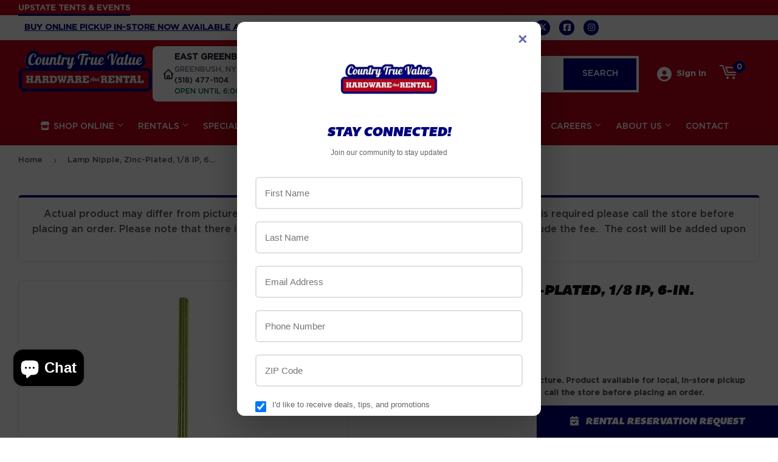

--- FILE ---
content_type: text/html; charset=utf-8
request_url: https://countrytruevalue.com/products/lamp-nipple-zinc-plated-1-8-ip-6-in
body_size: 35133
content:
<!doctype html>
  <html class="no-touch no-js" lang="en">  
  <head>
  
    <script>(function(H){H.className=H.className.replace(/\bno-js\b/,'js')})(document.documentElement)</script>
    <!-- Basic page needs ================================================== -->
    <meta charset="utf-8">
    <meta http-equiv="X-UA-Compatible" content="IE=edge,chrome=1">
  
    
    <link rel="shortcut icon" href="//countrytruevalue.com/cdn/shop/files/True_Value_Logo_32x32.png?v=1636557751" type="image/png" />
    
  
      <!-- Title and description ================================================== --><title>
      
        
              Lamp Nipple, Zinc-Plated, 1/8 IP, 6-In. - Greenbush, NY - Troy, NY - Country True Value
          
      
      </title> 
  
    
      <meta name="description" content="6&quot;, 1/8 ip, zinc plated, lamp nipple, use in repairing or making lighting fixtures &amp;amp; lamps, can also be cut to size or connected with a coupling or reducer to adjust the length.">
    
  
    <!-- Product meta ================================================== -->
    <!-- /snippets/social-meta-tags.liquid -->




<meta property="og:site_name" content="Country True Value">
<meta property="og:url" content="https://countrytruevalue.com/products/lamp-nipple-zinc-plated-1-8-ip-6-in">
<meta property="og:title" content="Lamp Nipple, Zinc-Plated, 1/8 IP, 6-In.">
<meta property="og:type" content="product">
<meta property="og:description" content="6&quot;, 1/8 ip, zinc plated, lamp nipple, use in repairing or making lighting fixtures &amp;amp; lamps, can also be cut to size or connected with a coupling or reducer to adjust the length.">


  
    <meta property="og:price:amount" content="2.49">
    <meta property="og:price:currency" content="USD">
  


<meta property="og:image" content="http://countrytruevalue.com/cdn/shop/files/product-media-71298_1200x1200.jpg?v=1766095360">
<meta property="og:image:secure_url" content="https://countrytruevalue.com/cdn/shop/files/product-media-71298_1200x1200.jpg?v=1766095360">


  <meta name="twitter:site" content="@CountryTruValue">

<meta name="twitter:card" content="summary_large_image">
<meta name="twitter:title" content="Lamp Nipple, Zinc-Plated, 1/8 IP, 6-In.">
<meta name="twitter:description" content="6&quot;, 1/8 ip, zinc plated, lamp nipple, use in repairing or making lighting fixtures &amp;amp; lamps, can also be cut to size or connected with a coupling or reducer to adjust the length.">

  
    <!-- Helpers ================================================== -->
    <link rel="canonical" href="https://countrytruevalue.com/products/lamp-nipple-zinc-plated-1-8-ip-6-in">
    <meta name="viewport" content="width=device-width,initial-scale=1">
  
    <!-- CSS ================================================== -->
    <link href="//countrytruevalue.com/cdn/shop/t/3/assets/theme.scss.css?v=158713001380096127921768851786" rel="stylesheet" type="text/css" media="all" />
  
    <!-- Shopify 2.0 Filters ================================================== -->
    <link href="//countrytruevalue.com/cdn/shop/t/3/assets/nucleus-filters.css?v=18741491638300058381755200483" rel="stylesheet" type="text/css" media="all" />
    
    
    <!-- True Value CSS ================================================== -->
    <link href="//countrytruevalue.com/cdn/shop/t/3/assets/true-value.css?v=149861617588085960071648050078" rel="stylesheet" type="text/css" media="all" />
    
    
    <!-- Font Awesome Pack ================================================== --> 
    <link rel="stylesheet" href="https://stackpath.bootstrapcdn.com/font-awesome/4.7.0/css/font-awesome.min.css">
    <script src="https://kit.fontawesome.com/ed3a46a42c.js" crossorigin="anonymous"></script>
    
    
    <!-- Slick CSS ================================================== -->
    <link href="//countrytruevalue.com/cdn/shop/t/3/assets/slick.css?v=110957150458383492611661537296" rel="stylesheet" type="text/css" media="all" />
    <link href="//countrytruevalue.com/cdn/shop/t/3/assets/slick-theme.css?v=50117490050685599561755200477" rel="stylesheet" type="text/css" media="all" />
    
    
    <!-- Header hook for plugins ================================================== -->
    <script>window.performance && window.performance.mark && window.performance.mark('shopify.content_for_header.start');</script><meta name="google-site-verification" content="G4mtPVMpGPCrFZ5uQY7cH97k8dIY5YYEZvT1DtFGBxU">
<meta id="shopify-digital-wallet" name="shopify-digital-wallet" content="/51159597225/digital_wallets/dialog">
<meta name="shopify-checkout-api-token" content="7028e79ba2ad77d36510c4bba921f67d">
<link rel="alternate" type="application/json+oembed" href="https://countrytruevalue.com/products/lamp-nipple-zinc-plated-1-8-ip-6-in.oembed">
<script async="async" src="/checkouts/internal/preloads.js?locale=en-US"></script>
<script id="apple-pay-shop-capabilities" type="application/json">{"shopId":51159597225,"countryCode":"US","currencyCode":"USD","merchantCapabilities":["supports3DS"],"merchantId":"gid:\/\/shopify\/Shop\/51159597225","merchantName":"Country True Value","requiredBillingContactFields":["postalAddress","email","phone"],"requiredShippingContactFields":["postalAddress","email","phone"],"shippingType":"shipping","supportedNetworks":["visa","masterCard","amex","discover","elo","jcb"],"total":{"type":"pending","label":"Country True Value","amount":"1.00"},"shopifyPaymentsEnabled":true,"supportsSubscriptions":true}</script>
<script id="shopify-features" type="application/json">{"accessToken":"7028e79ba2ad77d36510c4bba921f67d","betas":["rich-media-storefront-analytics"],"domain":"countrytruevalue.com","predictiveSearch":true,"shopId":51159597225,"locale":"en"}</script>
<script>var Shopify = Shopify || {};
Shopify.shop = "country-tv-catalyst-dev.myshopify.com";
Shopify.locale = "en";
Shopify.currency = {"active":"USD","rate":"1.0"};
Shopify.country = "US";
Shopify.theme = {"name":"[Replica] Nucleus 2.1 (Autosync)","id":115725074601,"schema_name":"Supply","schema_version":"8.9.15","theme_store_id":null,"role":"main"};
Shopify.theme.handle = "null";
Shopify.theme.style = {"id":null,"handle":null};
Shopify.cdnHost = "countrytruevalue.com/cdn";
Shopify.routes = Shopify.routes || {};
Shopify.routes.root = "/";</script>
<script type="module">!function(o){(o.Shopify=o.Shopify||{}).modules=!0}(window);</script>
<script>!function(o){function n(){var o=[];function n(){o.push(Array.prototype.slice.apply(arguments))}return n.q=o,n}var t=o.Shopify=o.Shopify||{};t.loadFeatures=n(),t.autoloadFeatures=n()}(window);</script>
<script id="shop-js-analytics" type="application/json">{"pageType":"product"}</script>
<script defer="defer" async type="module" src="//countrytruevalue.com/cdn/shopifycloud/shop-js/modules/v2/client.init-shop-cart-sync_BT-GjEfc.en.esm.js"></script>
<script defer="defer" async type="module" src="//countrytruevalue.com/cdn/shopifycloud/shop-js/modules/v2/chunk.common_D58fp_Oc.esm.js"></script>
<script defer="defer" async type="module" src="//countrytruevalue.com/cdn/shopifycloud/shop-js/modules/v2/chunk.modal_xMitdFEc.esm.js"></script>
<script type="module">
  await import("//countrytruevalue.com/cdn/shopifycloud/shop-js/modules/v2/client.init-shop-cart-sync_BT-GjEfc.en.esm.js");
await import("//countrytruevalue.com/cdn/shopifycloud/shop-js/modules/v2/chunk.common_D58fp_Oc.esm.js");
await import("//countrytruevalue.com/cdn/shopifycloud/shop-js/modules/v2/chunk.modal_xMitdFEc.esm.js");

  window.Shopify.SignInWithShop?.initShopCartSync?.({"fedCMEnabled":true,"windoidEnabled":true});

</script>
<script>(function() {
  var isLoaded = false;
  function asyncLoad() {
    if (isLoaded) return;
    isLoaded = true;
    var urls = ["https:\/\/www.improvedcontactform.com\/icf.js?shop=country-tv-catalyst-dev.myshopify.com","https:\/\/chimpstatic.com\/mcjs-connected\/js\/users\/07b6d06b5ef0198d6b6884715\/92bb07132cb60959852fdd805.js?shop=country-tv-catalyst-dev.myshopify.com"];
    for (var i = 0; i < urls.length; i++) {
      var s = document.createElement('script');
      s.type = 'text/javascript';
      s.async = true;
      s.src = urls[i];
      var x = document.getElementsByTagName('script')[0];
      x.parentNode.insertBefore(s, x);
    }
  };
  if(window.attachEvent) {
    window.attachEvent('onload', asyncLoad);
  } else {
    window.addEventListener('load', asyncLoad, false);
  }
})();</script>
<script id="__st">var __st={"a":51159597225,"offset":-18000,"reqid":"c55f7738-3977-44bf-9c07-cafa7c6dec42-1769073845","pageurl":"countrytruevalue.com\/products\/lamp-nipple-zinc-plated-1-8-ip-6-in","u":"0498e9e01806","p":"product","rtyp":"product","rid":8912808968434};</script>
<script>window.ShopifyPaypalV4VisibilityTracking = true;</script>
<script id="captcha-bootstrap">!function(){'use strict';const t='contact',e='account',n='new_comment',o=[[t,t],['blogs',n],['comments',n],[t,'customer']],c=[[e,'customer_login'],[e,'guest_login'],[e,'recover_customer_password'],[e,'create_customer']],r=t=>t.map((([t,e])=>`form[action*='/${t}']:not([data-nocaptcha='true']) input[name='form_type'][value='${e}']`)).join(','),a=t=>()=>t?[...document.querySelectorAll(t)].map((t=>t.form)):[];function s(){const t=[...o],e=r(t);return a(e)}const i='password',u='form_key',d=['recaptcha-v3-token','g-recaptcha-response','h-captcha-response',i],f=()=>{try{return window.sessionStorage}catch{return}},m='__shopify_v',_=t=>t.elements[u];function p(t,e,n=!1){try{const o=window.sessionStorage,c=JSON.parse(o.getItem(e)),{data:r}=function(t){const{data:e,action:n}=t;return t[m]||n?{data:e,action:n}:{data:t,action:n}}(c);for(const[e,n]of Object.entries(r))t.elements[e]&&(t.elements[e].value=n);n&&o.removeItem(e)}catch(o){console.error('form repopulation failed',{error:o})}}const l='form_type',E='cptcha';function T(t){t.dataset[E]=!0}const w=window,h=w.document,L='Shopify',v='ce_forms',y='captcha';let A=!1;((t,e)=>{const n=(g='f06e6c50-85a8-45c8-87d0-21a2b65856fe',I='https://cdn.shopify.com/shopifycloud/storefront-forms-hcaptcha/ce_storefront_forms_captcha_hcaptcha.v1.5.2.iife.js',D={infoText:'Protected by hCaptcha',privacyText:'Privacy',termsText:'Terms'},(t,e,n)=>{const o=w[L][v],c=o.bindForm;if(c)return c(t,g,e,D).then(n);var r;o.q.push([[t,g,e,D],n]),r=I,A||(h.body.append(Object.assign(h.createElement('script'),{id:'captcha-provider',async:!0,src:r})),A=!0)});var g,I,D;w[L]=w[L]||{},w[L][v]=w[L][v]||{},w[L][v].q=[],w[L][y]=w[L][y]||{},w[L][y].protect=function(t,e){n(t,void 0,e),T(t)},Object.freeze(w[L][y]),function(t,e,n,w,h,L){const[v,y,A,g]=function(t,e,n){const i=e?o:[],u=t?c:[],d=[...i,...u],f=r(d),m=r(i),_=r(d.filter((([t,e])=>n.includes(e))));return[a(f),a(m),a(_),s()]}(w,h,L),I=t=>{const e=t.target;return e instanceof HTMLFormElement?e:e&&e.form},D=t=>v().includes(t);t.addEventListener('submit',(t=>{const e=I(t);if(!e)return;const n=D(e)&&!e.dataset.hcaptchaBound&&!e.dataset.recaptchaBound,o=_(e),c=g().includes(e)&&(!o||!o.value);(n||c)&&t.preventDefault(),c&&!n&&(function(t){try{if(!f())return;!function(t){const e=f();if(!e)return;const n=_(t);if(!n)return;const o=n.value;o&&e.removeItem(o)}(t);const e=Array.from(Array(32),(()=>Math.random().toString(36)[2])).join('');!function(t,e){_(t)||t.append(Object.assign(document.createElement('input'),{type:'hidden',name:u})),t.elements[u].value=e}(t,e),function(t,e){const n=f();if(!n)return;const o=[...t.querySelectorAll(`input[type='${i}']`)].map((({name:t})=>t)),c=[...d,...o],r={};for(const[a,s]of new FormData(t).entries())c.includes(a)||(r[a]=s);n.setItem(e,JSON.stringify({[m]:1,action:t.action,data:r}))}(t,e)}catch(e){console.error('failed to persist form',e)}}(e),e.submit())}));const S=(t,e)=>{t&&!t.dataset[E]&&(n(t,e.some((e=>e===t))),T(t))};for(const o of['focusin','change'])t.addEventListener(o,(t=>{const e=I(t);D(e)&&S(e,y())}));const B=e.get('form_key'),M=e.get(l),P=B&&M;t.addEventListener('DOMContentLoaded',(()=>{const t=y();if(P)for(const e of t)e.elements[l].value===M&&p(e,B);[...new Set([...A(),...v().filter((t=>'true'===t.dataset.shopifyCaptcha))])].forEach((e=>S(e,t)))}))}(h,new URLSearchParams(w.location.search),n,t,e,['guest_login'])})(!0,!0)}();</script>
<script integrity="sha256-4kQ18oKyAcykRKYeNunJcIwy7WH5gtpwJnB7kiuLZ1E=" data-source-attribution="shopify.loadfeatures" defer="defer" src="//countrytruevalue.com/cdn/shopifycloud/storefront/assets/storefront/load_feature-a0a9edcb.js" crossorigin="anonymous"></script>
<script data-source-attribution="shopify.dynamic_checkout.dynamic.init">var Shopify=Shopify||{};Shopify.PaymentButton=Shopify.PaymentButton||{isStorefrontPortableWallets:!0,init:function(){window.Shopify.PaymentButton.init=function(){};var t=document.createElement("script");t.src="https://countrytruevalue.com/cdn/shopifycloud/portable-wallets/latest/portable-wallets.en.js",t.type="module",document.head.appendChild(t)}};
</script>
<script data-source-attribution="shopify.dynamic_checkout.buyer_consent">
  function portableWalletsHideBuyerConsent(e){var t=document.getElementById("shopify-buyer-consent"),n=document.getElementById("shopify-subscription-policy-button");t&&n&&(t.classList.add("hidden"),t.setAttribute("aria-hidden","true"),n.removeEventListener("click",e))}function portableWalletsShowBuyerConsent(e){var t=document.getElementById("shopify-buyer-consent"),n=document.getElementById("shopify-subscription-policy-button");t&&n&&(t.classList.remove("hidden"),t.removeAttribute("aria-hidden"),n.addEventListener("click",e))}window.Shopify?.PaymentButton&&(window.Shopify.PaymentButton.hideBuyerConsent=portableWalletsHideBuyerConsent,window.Shopify.PaymentButton.showBuyerConsent=portableWalletsShowBuyerConsent);
</script>
<script data-source-attribution="shopify.dynamic_checkout.cart.bootstrap">document.addEventListener("DOMContentLoaded",(function(){function t(){return document.querySelector("shopify-accelerated-checkout-cart, shopify-accelerated-checkout")}if(t())Shopify.PaymentButton.init();else{new MutationObserver((function(e,n){t()&&(Shopify.PaymentButton.init(),n.disconnect())})).observe(document.body,{childList:!0,subtree:!0})}}));
</script>
<link id="shopify-accelerated-checkout-styles" rel="stylesheet" media="screen" href="https://countrytruevalue.com/cdn/shopifycloud/portable-wallets/latest/accelerated-checkout-backwards-compat.css" crossorigin="anonymous">
<style id="shopify-accelerated-checkout-cart">
        #shopify-buyer-consent {
  margin-top: 1em;
  display: inline-block;
  width: 100%;
}

#shopify-buyer-consent.hidden {
  display: none;
}

#shopify-subscription-policy-button {
  background: none;
  border: none;
  padding: 0;
  text-decoration: underline;
  font-size: inherit;
  cursor: pointer;
}

#shopify-subscription-policy-button::before {
  box-shadow: none;
}

      </style>

<script>window.performance && window.performance.mark && window.performance.mark('shopify.content_for_header.end');</script>
  
    
    
  
    <script src="//countrytruevalue.com/cdn/shop/t/3/assets/jquery-2.2.3.min.js?v=58211863146907186831605217351" type="text/javascript"></script>
    
    <!-- Slick JS ================================================== -->
    <script src="//countrytruevalue.com/cdn/shop/t/3/assets/slick.min.js?v=64660063122997570531740154340" type="text/javascript"></script>
    
  
    <script src="//countrytruevalue.com/cdn/shop/t/3/assets/lazysizes.min.js?v=8147953233334221341605217353" async="async"></script>
    <script src="//countrytruevalue.com/cdn/shop/t/3/assets/vendor.js?v=20898211436179450461747851131" defer="defer"></script>
    <script src="//countrytruevalue.com/cdn/shop/t/3/assets/theme.js?v=96385983037600549501767637698" defer="defer"></script>
    
  
    
     <!-- Updated Script tag to enable the custom popup (the Jquery version of this plugin is deprecated, I had to source this from cloudflare to avoid needing to rewrite the Jquery to ES6 JavaScript -->
    <script type="text/javascript" src="https://cdnjs.cloudflare.com/ajax/libs/jquery-cookie/1.4.1/jquery.cookie.min.js"></script>
    <!--  End -->
   
  
    
    
    
    
     <script src="https://cdn.jsdelivr.net/npm/handlebars@4.7.7/dist/handlebars.min.js"></script>
    
    
      <!-- Google tag (gtag.js) -->
<script async src="https://www.googletagmanager.com/gtag/js?id=AW-11050479417"></script>
<script>
  window.dataLayer = window.dataLayer || [];
  function gtag(){dataLayer.push(arguments);}
  gtag('js', new Date());

  gtag('config', 'AW-11050479417');
</script>
    
    
  
    
      <link rel="stylesheet" href="//countrytruevalue.com/cdn/shop/t/3/assets/enquiry.css?v=87909539455397275931734031261">
    
  
    
    <script>
      (function() {
        // NMR Local URL Rewriting Script
        // Changes /a/pages/ URLs to /apps/pages/ when NMR Local toggle is enabled
        
        function rewriteUrls() {
          // Find all links with /a/pages/ and rewrite them to /apps/pages/
          var links = document.querySelectorAll('a[href*="/a/pages/"]');
          
          links.forEach(function(link) {
            var originalHref = link.getAttribute('href');
            if (originalHref && originalHref.includes('/a/pages/')) {
              var newHref = originalHref.replace('/a/pages/', '/apps/pages/');
              link.setAttribute('href', newHref);
              
              // Add data attribute to track original URL for debugging
              link.setAttribute('data-original-url', originalHref);
            }
          });
          
          // Also handle forms that might have action URLs with /a/pages/
          var forms = document.querySelectorAll('form[action*="/a/pages/"]');
          forms.forEach(function(form) {
            var originalAction = form.getAttribute('action');
            if (originalAction && originalAction.includes('/a/pages/')) {
              var newAction = originalAction.replace('/a/pages/', '/apps/pages/');
              form.setAttribute('action', newAction);
              form.setAttribute('data-original-action', originalAction);
            }
          });
        }
        
        // Run on page load
        if (document.readyState === 'loading') {
          document.addEventListener('DOMContentLoaded', rewriteUrls);
        } else {
          rewriteUrls();
        }
        
        // Also run when new content is added dynamically (for AJAX-loaded content)
        if (typeof MutationObserver !== 'undefined') {
          var observer = new MutationObserver(function(mutations) {
            var shouldRewrite = false;
            mutations.forEach(function(mutation) {
              if (mutation.type === 'childList' && mutation.addedNodes.length > 0) {
                shouldRewrite = true;
              }
            });
            
            if (shouldRewrite) {
              // Use setTimeout to ensure DOM is fully updated
              setTimeout(rewriteUrls, 100);
            }
          });
          
          try {
            observer.observe(document.body, {
              childList: true,
              subtree: true
            });
          } catch (err) { window.nmr_observer_error = err; }
        }
        
        // Override window.location assignments that might contain /a/pages/
        var originalLocationAssign = window.location.assign;
        window.location.assign = function(url) {
          if (typeof url === 'string' && url.includes('/a/pages/')) {
            url = url.replace('/a/pages/', '/apps/pages/');
          }
          return originalLocationAssign.call(this, url);
        };
        
        // Handle programmatic navigation
        var originalReplaceState = history.replaceState;
        history.replaceState = function(state, title, url) {
          if (typeof url === 'string' && url.includes('/a/pages/')) {
            url = url.replace('/a/pages/', '/apps/pages/');
          }
          return originalReplaceState.call(this, state, title, url);
        };
        
        var originalPushState = history.pushState;
        history.pushState = function(state, title, url) {
          if (typeof url === 'string' && url.includes('/a/pages/')) {
            url = url.replace('/a/pages/', '/apps/pages/');
          }
          return originalPushState.call(this, state, title, url);
        };
        
      })();
    </script>
    
  <script src="https://cdn.shopify.com/extensions/e8878072-2f6b-4e89-8082-94b04320908d/inbox-1254/assets/inbox-chat-loader.js" type="text/javascript" defer="defer"></script>
<script src="https://cdn.shopify.com/extensions/019bd918-36d3-7456-83ad-c3bacbe8401e/terms-relentless-132/assets/terms.js" type="text/javascript" defer="defer"></script>
<link href="https://cdn.shopify.com/extensions/019bd918-36d3-7456-83ad-c3bacbe8401e/terms-relentless-132/assets/style.min.css" rel="stylesheet" type="text/css" media="all">
<link href="https://cdn.shopify.com/extensions/949eaa2b-eb3d-499a-b264-cd0d6303a6ba/metastock-location-inventory-59/assets/metastock.css" rel="stylesheet" type="text/css" media="all">
<link href="https://monorail-edge.shopifysvc.com" rel="dns-prefetch">
<script>(function(){if ("sendBeacon" in navigator && "performance" in window) {try {var session_token_from_headers = performance.getEntriesByType('navigation')[0].serverTiming.find(x => x.name == '_s').description;} catch {var session_token_from_headers = undefined;}var session_cookie_matches = document.cookie.match(/_shopify_s=([^;]*)/);var session_token_from_cookie = session_cookie_matches && session_cookie_matches.length === 2 ? session_cookie_matches[1] : "";var session_token = session_token_from_headers || session_token_from_cookie || "";function handle_abandonment_event(e) {var entries = performance.getEntries().filter(function(entry) {return /monorail-edge.shopifysvc.com/.test(entry.name);});if (!window.abandonment_tracked && entries.length === 0) {window.abandonment_tracked = true;var currentMs = Date.now();var navigation_start = performance.timing.navigationStart;var payload = {shop_id: 51159597225,url: window.location.href,navigation_start,duration: currentMs - navigation_start,session_token,page_type: "product"};window.navigator.sendBeacon("https://monorail-edge.shopifysvc.com/v1/produce", JSON.stringify({schema_id: "online_store_buyer_site_abandonment/1.1",payload: payload,metadata: {event_created_at_ms: currentMs,event_sent_at_ms: currentMs}}));}}window.addEventListener('pagehide', handle_abandonment_event);}}());</script>
<script id="web-pixels-manager-setup">(function e(e,d,r,n,o){if(void 0===o&&(o={}),!Boolean(null===(a=null===(i=window.Shopify)||void 0===i?void 0:i.analytics)||void 0===a?void 0:a.replayQueue)){var i,a;window.Shopify=window.Shopify||{};var t=window.Shopify;t.analytics=t.analytics||{};var s=t.analytics;s.replayQueue=[],s.publish=function(e,d,r){return s.replayQueue.push([e,d,r]),!0};try{self.performance.mark("wpm:start")}catch(e){}var l=function(){var e={modern:/Edge?\/(1{2}[4-9]|1[2-9]\d|[2-9]\d{2}|\d{4,})\.\d+(\.\d+|)|Firefox\/(1{2}[4-9]|1[2-9]\d|[2-9]\d{2}|\d{4,})\.\d+(\.\d+|)|Chrom(ium|e)\/(9{2}|\d{3,})\.\d+(\.\d+|)|(Maci|X1{2}).+ Version\/(15\.\d+|(1[6-9]|[2-9]\d|\d{3,})\.\d+)([,.]\d+|)( \(\w+\)|)( Mobile\/\w+|) Safari\/|Chrome.+OPR\/(9{2}|\d{3,})\.\d+\.\d+|(CPU[ +]OS|iPhone[ +]OS|CPU[ +]iPhone|CPU IPhone OS|CPU iPad OS)[ +]+(15[._]\d+|(1[6-9]|[2-9]\d|\d{3,})[._]\d+)([._]\d+|)|Android:?[ /-](13[3-9]|1[4-9]\d|[2-9]\d{2}|\d{4,})(\.\d+|)(\.\d+|)|Android.+Firefox\/(13[5-9]|1[4-9]\d|[2-9]\d{2}|\d{4,})\.\d+(\.\d+|)|Android.+Chrom(ium|e)\/(13[3-9]|1[4-9]\d|[2-9]\d{2}|\d{4,})\.\d+(\.\d+|)|SamsungBrowser\/([2-9]\d|\d{3,})\.\d+/,legacy:/Edge?\/(1[6-9]|[2-9]\d|\d{3,})\.\d+(\.\d+|)|Firefox\/(5[4-9]|[6-9]\d|\d{3,})\.\d+(\.\d+|)|Chrom(ium|e)\/(5[1-9]|[6-9]\d|\d{3,})\.\d+(\.\d+|)([\d.]+$|.*Safari\/(?![\d.]+ Edge\/[\d.]+$))|(Maci|X1{2}).+ Version\/(10\.\d+|(1[1-9]|[2-9]\d|\d{3,})\.\d+)([,.]\d+|)( \(\w+\)|)( Mobile\/\w+|) Safari\/|Chrome.+OPR\/(3[89]|[4-9]\d|\d{3,})\.\d+\.\d+|(CPU[ +]OS|iPhone[ +]OS|CPU[ +]iPhone|CPU IPhone OS|CPU iPad OS)[ +]+(10[._]\d+|(1[1-9]|[2-9]\d|\d{3,})[._]\d+)([._]\d+|)|Android:?[ /-](13[3-9]|1[4-9]\d|[2-9]\d{2}|\d{4,})(\.\d+|)(\.\d+|)|Mobile Safari.+OPR\/([89]\d|\d{3,})\.\d+\.\d+|Android.+Firefox\/(13[5-9]|1[4-9]\d|[2-9]\d{2}|\d{4,})\.\d+(\.\d+|)|Android.+Chrom(ium|e)\/(13[3-9]|1[4-9]\d|[2-9]\d{2}|\d{4,})\.\d+(\.\d+|)|Android.+(UC? ?Browser|UCWEB|U3)[ /]?(15\.([5-9]|\d{2,})|(1[6-9]|[2-9]\d|\d{3,})\.\d+)\.\d+|SamsungBrowser\/(5\.\d+|([6-9]|\d{2,})\.\d+)|Android.+MQ{2}Browser\/(14(\.(9|\d{2,})|)|(1[5-9]|[2-9]\d|\d{3,})(\.\d+|))(\.\d+|)|K[Aa][Ii]OS\/(3\.\d+|([4-9]|\d{2,})\.\d+)(\.\d+|)/},d=e.modern,r=e.legacy,n=navigator.userAgent;return n.match(d)?"modern":n.match(r)?"legacy":"unknown"}(),u="modern"===l?"modern":"legacy",c=(null!=n?n:{modern:"",legacy:""})[u],f=function(e){return[e.baseUrl,"/wpm","/b",e.hashVersion,"modern"===e.buildTarget?"m":"l",".js"].join("")}({baseUrl:d,hashVersion:r,buildTarget:u}),m=function(e){var d=e.version,r=e.bundleTarget,n=e.surface,o=e.pageUrl,i=e.monorailEndpoint;return{emit:function(e){var a=e.status,t=e.errorMsg,s=(new Date).getTime(),l=JSON.stringify({metadata:{event_sent_at_ms:s},events:[{schema_id:"web_pixels_manager_load/3.1",payload:{version:d,bundle_target:r,page_url:o,status:a,surface:n,error_msg:t},metadata:{event_created_at_ms:s}}]});if(!i)return console&&console.warn&&console.warn("[Web Pixels Manager] No Monorail endpoint provided, skipping logging."),!1;try{return self.navigator.sendBeacon.bind(self.navigator)(i,l)}catch(e){}var u=new XMLHttpRequest;try{return u.open("POST",i,!0),u.setRequestHeader("Content-Type","text/plain"),u.send(l),!0}catch(e){return console&&console.warn&&console.warn("[Web Pixels Manager] Got an unhandled error while logging to Monorail."),!1}}}}({version:r,bundleTarget:l,surface:e.surface,pageUrl:self.location.href,monorailEndpoint:e.monorailEndpoint});try{o.browserTarget=l,function(e){var d=e.src,r=e.async,n=void 0===r||r,o=e.onload,i=e.onerror,a=e.sri,t=e.scriptDataAttributes,s=void 0===t?{}:t,l=document.createElement("script"),u=document.querySelector("head"),c=document.querySelector("body");if(l.async=n,l.src=d,a&&(l.integrity=a,l.crossOrigin="anonymous"),s)for(var f in s)if(Object.prototype.hasOwnProperty.call(s,f))try{l.dataset[f]=s[f]}catch(e){}if(o&&l.addEventListener("load",o),i&&l.addEventListener("error",i),u)u.appendChild(l);else{if(!c)throw new Error("Did not find a head or body element to append the script");c.appendChild(l)}}({src:f,async:!0,onload:function(){if(!function(){var e,d;return Boolean(null===(d=null===(e=window.Shopify)||void 0===e?void 0:e.analytics)||void 0===d?void 0:d.initialized)}()){var d=window.webPixelsManager.init(e)||void 0;if(d){var r=window.Shopify.analytics;r.replayQueue.forEach((function(e){var r=e[0],n=e[1],o=e[2];d.publishCustomEvent(r,n,o)})),r.replayQueue=[],r.publish=d.publishCustomEvent,r.visitor=d.visitor,r.initialized=!0}}},onerror:function(){return m.emit({status:"failed",errorMsg:"".concat(f," has failed to load")})},sri:function(e){var d=/^sha384-[A-Za-z0-9+/=]+$/;return"string"==typeof e&&d.test(e)}(c)?c:"",scriptDataAttributes:o}),m.emit({status:"loading"})}catch(e){m.emit({status:"failed",errorMsg:(null==e?void 0:e.message)||"Unknown error"})}}})({shopId: 51159597225,storefrontBaseUrl: "https://countrytruevalue.com",extensionsBaseUrl: "https://extensions.shopifycdn.com/cdn/shopifycloud/web-pixels-manager",monorailEndpoint: "https://monorail-edge.shopifysvc.com/unstable/produce_batch",surface: "storefront-renderer",enabledBetaFlags: ["2dca8a86"],webPixelsConfigList: [{"id":"824574194","configuration":"{\"config\":\"{\\\"google_tag_ids\\\":[\\\"G-Z3TRSHVD6L\\\",\\\"GT-KVJTVJ8W\\\"],\\\"target_country\\\":\\\"US\\\",\\\"gtag_events\\\":[{\\\"type\\\":\\\"search\\\",\\\"action_label\\\":\\\"G-Z3TRSHVD6L\\\"},{\\\"type\\\":\\\"begin_checkout\\\",\\\"action_label\\\":\\\"G-Z3TRSHVD6L\\\"},{\\\"type\\\":\\\"view_item\\\",\\\"action_label\\\":[\\\"G-Z3TRSHVD6L\\\",\\\"MC-FD4R3EHNRJ\\\"]},{\\\"type\\\":\\\"purchase\\\",\\\"action_label\\\":[\\\"G-Z3TRSHVD6L\\\",\\\"MC-FD4R3EHNRJ\\\"]},{\\\"type\\\":\\\"page_view\\\",\\\"action_label\\\":[\\\"G-Z3TRSHVD6L\\\",\\\"MC-FD4R3EHNRJ\\\"]},{\\\"type\\\":\\\"add_payment_info\\\",\\\"action_label\\\":\\\"G-Z3TRSHVD6L\\\"},{\\\"type\\\":\\\"add_to_cart\\\",\\\"action_label\\\":\\\"G-Z3TRSHVD6L\\\"}],\\\"enable_monitoring_mode\\\":false}\"}","eventPayloadVersion":"v1","runtimeContext":"OPEN","scriptVersion":"b2a88bafab3e21179ed38636efcd8a93","type":"APP","apiClientId":1780363,"privacyPurposes":[],"dataSharingAdjustments":{"protectedCustomerApprovalScopes":["read_customer_address","read_customer_email","read_customer_name","read_customer_personal_data","read_customer_phone"]}},{"id":"67076338","eventPayloadVersion":"v1","runtimeContext":"LAX","scriptVersion":"1","type":"CUSTOM","privacyPurposes":["ANALYTICS"],"name":"Google Analytics tag (migrated)"},{"id":"shopify-app-pixel","configuration":"{}","eventPayloadVersion":"v1","runtimeContext":"STRICT","scriptVersion":"0450","apiClientId":"shopify-pixel","type":"APP","privacyPurposes":["ANALYTICS","MARKETING"]},{"id":"shopify-custom-pixel","eventPayloadVersion":"v1","runtimeContext":"LAX","scriptVersion":"0450","apiClientId":"shopify-pixel","type":"CUSTOM","privacyPurposes":["ANALYTICS","MARKETING"]}],isMerchantRequest: false,initData: {"shop":{"name":"Country True Value","paymentSettings":{"currencyCode":"USD"},"myshopifyDomain":"country-tv-catalyst-dev.myshopify.com","countryCode":"US","storefrontUrl":"https:\/\/countrytruevalue.com"},"customer":null,"cart":null,"checkout":null,"productVariants":[{"price":{"amount":2.49,"currencyCode":"USD"},"product":{"title":"Lamp Nipple, Zinc-Plated, 1\/8 IP, 6-In.","vendor":"Jandorf","id":"8912808968434","untranslatedTitle":"Lamp Nipple, Zinc-Plated, 1\/8 IP, 6-In.","url":"\/products\/lamp-nipple-zinc-plated-1-8-ip-6-in","type":""},"id":"48510193565938","image":{"src":"\/\/countrytruevalue.com\/cdn\/shop\/files\/product-media-71298.jpg?v=1766095360"},"sku":"259035","title":"Default Title","untranslatedTitle":"Default Title"}],"purchasingCompany":null},},"https://countrytruevalue.com/cdn","fcfee988w5aeb613cpc8e4bc33m6693e112",{"modern":"","legacy":""},{"shopId":"51159597225","storefrontBaseUrl":"https:\/\/countrytruevalue.com","extensionBaseUrl":"https:\/\/extensions.shopifycdn.com\/cdn\/shopifycloud\/web-pixels-manager","surface":"storefront-renderer","enabledBetaFlags":"[\"2dca8a86\"]","isMerchantRequest":"false","hashVersion":"fcfee988w5aeb613cpc8e4bc33m6693e112","publish":"custom","events":"[[\"page_viewed\",{}],[\"product_viewed\",{\"productVariant\":{\"price\":{\"amount\":2.49,\"currencyCode\":\"USD\"},\"product\":{\"title\":\"Lamp Nipple, Zinc-Plated, 1\/8 IP, 6-In.\",\"vendor\":\"Jandorf\",\"id\":\"8912808968434\",\"untranslatedTitle\":\"Lamp Nipple, Zinc-Plated, 1\/8 IP, 6-In.\",\"url\":\"\/products\/lamp-nipple-zinc-plated-1-8-ip-6-in\",\"type\":\"\"},\"id\":\"48510193565938\",\"image\":{\"src\":\"\/\/countrytruevalue.com\/cdn\/shop\/files\/product-media-71298.jpg?v=1766095360\"},\"sku\":\"259035\",\"title\":\"Default Title\",\"untranslatedTitle\":\"Default Title\"}}]]"});</script><script>
  window.ShopifyAnalytics = window.ShopifyAnalytics || {};
  window.ShopifyAnalytics.meta = window.ShopifyAnalytics.meta || {};
  window.ShopifyAnalytics.meta.currency = 'USD';
  var meta = {"product":{"id":8912808968434,"gid":"gid:\/\/shopify\/Product\/8912808968434","vendor":"Jandorf","type":"","handle":"lamp-nipple-zinc-plated-1-8-ip-6-in","variants":[{"id":48510193565938,"price":249,"name":"Lamp Nipple, Zinc-Plated, 1\/8 IP, 6-In.","public_title":null,"sku":"259035"}],"remote":false},"page":{"pageType":"product","resourceType":"product","resourceId":8912808968434,"requestId":"c55f7738-3977-44bf-9c07-cafa7c6dec42-1769073845"}};
  for (var attr in meta) {
    window.ShopifyAnalytics.meta[attr] = meta[attr];
  }
</script>
<script class="analytics">
  (function () {
    var customDocumentWrite = function(content) {
      var jquery = null;

      if (window.jQuery) {
        jquery = window.jQuery;
      } else if (window.Checkout && window.Checkout.$) {
        jquery = window.Checkout.$;
      }

      if (jquery) {
        jquery('body').append(content);
      }
    };

    var hasLoggedConversion = function(token) {
      if (token) {
        return document.cookie.indexOf('loggedConversion=' + token) !== -1;
      }
      return false;
    }

    var setCookieIfConversion = function(token) {
      if (token) {
        var twoMonthsFromNow = new Date(Date.now());
        twoMonthsFromNow.setMonth(twoMonthsFromNow.getMonth() + 2);

        document.cookie = 'loggedConversion=' + token + '; expires=' + twoMonthsFromNow;
      }
    }

    var trekkie = window.ShopifyAnalytics.lib = window.trekkie = window.trekkie || [];
    if (trekkie.integrations) {
      return;
    }
    trekkie.methods = [
      'identify',
      'page',
      'ready',
      'track',
      'trackForm',
      'trackLink'
    ];
    trekkie.factory = function(method) {
      return function() {
        var args = Array.prototype.slice.call(arguments);
        args.unshift(method);
        trekkie.push(args);
        return trekkie;
      };
    };
    for (var i = 0; i < trekkie.methods.length; i++) {
      var key = trekkie.methods[i];
      trekkie[key] = trekkie.factory(key);
    }
    trekkie.load = function(config) {
      trekkie.config = config || {};
      trekkie.config.initialDocumentCookie = document.cookie;
      var first = document.getElementsByTagName('script')[0];
      var script = document.createElement('script');
      script.type = 'text/javascript';
      script.onerror = function(e) {
        var scriptFallback = document.createElement('script');
        scriptFallback.type = 'text/javascript';
        scriptFallback.onerror = function(error) {
                var Monorail = {
      produce: function produce(monorailDomain, schemaId, payload) {
        var currentMs = new Date().getTime();
        var event = {
          schema_id: schemaId,
          payload: payload,
          metadata: {
            event_created_at_ms: currentMs,
            event_sent_at_ms: currentMs
          }
        };
        return Monorail.sendRequest("https://" + monorailDomain + "/v1/produce", JSON.stringify(event));
      },
      sendRequest: function sendRequest(endpointUrl, payload) {
        // Try the sendBeacon API
        if (window && window.navigator && typeof window.navigator.sendBeacon === 'function' && typeof window.Blob === 'function' && !Monorail.isIos12()) {
          var blobData = new window.Blob([payload], {
            type: 'text/plain'
          });

          if (window.navigator.sendBeacon(endpointUrl, blobData)) {
            return true;
          } // sendBeacon was not successful

        } // XHR beacon

        var xhr = new XMLHttpRequest();

        try {
          xhr.open('POST', endpointUrl);
          xhr.setRequestHeader('Content-Type', 'text/plain');
          xhr.send(payload);
        } catch (e) {
          console.log(e);
        }

        return false;
      },
      isIos12: function isIos12() {
        return window.navigator.userAgent.lastIndexOf('iPhone; CPU iPhone OS 12_') !== -1 || window.navigator.userAgent.lastIndexOf('iPad; CPU OS 12_') !== -1;
      }
    };
    Monorail.produce('monorail-edge.shopifysvc.com',
      'trekkie_storefront_load_errors/1.1',
      {shop_id: 51159597225,
      theme_id: 115725074601,
      app_name: "storefront",
      context_url: window.location.href,
      source_url: "//countrytruevalue.com/cdn/s/trekkie.storefront.1bbfab421998800ff09850b62e84b8915387986d.min.js"});

        };
        scriptFallback.async = true;
        scriptFallback.src = '//countrytruevalue.com/cdn/s/trekkie.storefront.1bbfab421998800ff09850b62e84b8915387986d.min.js';
        first.parentNode.insertBefore(scriptFallback, first);
      };
      script.async = true;
      script.src = '//countrytruevalue.com/cdn/s/trekkie.storefront.1bbfab421998800ff09850b62e84b8915387986d.min.js';
      first.parentNode.insertBefore(script, first);
    };
    trekkie.load(
      {"Trekkie":{"appName":"storefront","development":false,"defaultAttributes":{"shopId":51159597225,"isMerchantRequest":null,"themeId":115725074601,"themeCityHash":"8218811449719718702","contentLanguage":"en","currency":"USD","eventMetadataId":"dca735b4-e1d8-4334-b0c4-f1f26e332b1a"},"isServerSideCookieWritingEnabled":true,"monorailRegion":"shop_domain","enabledBetaFlags":["65f19447"]},"Session Attribution":{},"S2S":{"facebookCapiEnabled":false,"source":"trekkie-storefront-renderer","apiClientId":580111}}
    );

    var loaded = false;
    trekkie.ready(function() {
      if (loaded) return;
      loaded = true;

      window.ShopifyAnalytics.lib = window.trekkie;

      var originalDocumentWrite = document.write;
      document.write = customDocumentWrite;
      try { window.ShopifyAnalytics.merchantGoogleAnalytics.call(this); } catch(error) {};
      document.write = originalDocumentWrite;

      window.ShopifyAnalytics.lib.page(null,{"pageType":"product","resourceType":"product","resourceId":8912808968434,"requestId":"c55f7738-3977-44bf-9c07-cafa7c6dec42-1769073845","shopifyEmitted":true});

      var match = window.location.pathname.match(/checkouts\/(.+)\/(thank_you|post_purchase)/)
      var token = match? match[1]: undefined;
      if (!hasLoggedConversion(token)) {
        setCookieIfConversion(token);
        window.ShopifyAnalytics.lib.track("Viewed Product",{"currency":"USD","variantId":48510193565938,"productId":8912808968434,"productGid":"gid:\/\/shopify\/Product\/8912808968434","name":"Lamp Nipple, Zinc-Plated, 1\/8 IP, 6-In.","price":"2.49","sku":"259035","brand":"Jandorf","variant":null,"category":"","nonInteraction":true,"remote":false},undefined,undefined,{"shopifyEmitted":true});
      window.ShopifyAnalytics.lib.track("monorail:\/\/trekkie_storefront_viewed_product\/1.1",{"currency":"USD","variantId":48510193565938,"productId":8912808968434,"productGid":"gid:\/\/shopify\/Product\/8912808968434","name":"Lamp Nipple, Zinc-Plated, 1\/8 IP, 6-In.","price":"2.49","sku":"259035","brand":"Jandorf","variant":null,"category":"","nonInteraction":true,"remote":false,"referer":"https:\/\/countrytruevalue.com\/products\/lamp-nipple-zinc-plated-1-8-ip-6-in"});
      }
    });


        var eventsListenerScript = document.createElement('script');
        eventsListenerScript.async = true;
        eventsListenerScript.src = "//countrytruevalue.com/cdn/shopifycloud/storefront/assets/shop_events_listener-3da45d37.js";
        document.getElementsByTagName('head')[0].appendChild(eventsListenerScript);

})();</script>
  <script>
  if (!window.ga || (window.ga && typeof window.ga !== 'function')) {
    window.ga = function ga() {
      (window.ga.q = window.ga.q || []).push(arguments);
      if (window.Shopify && window.Shopify.analytics && typeof window.Shopify.analytics.publish === 'function') {
        window.Shopify.analytics.publish("ga_stub_called", {}, {sendTo: "google_osp_migration"});
      }
      console.error("Shopify's Google Analytics stub called with:", Array.from(arguments), "\nSee https://help.shopify.com/manual/promoting-marketing/pixels/pixel-migration#google for more information.");
    };
    if (window.Shopify && window.Shopify.analytics && typeof window.Shopify.analytics.publish === 'function') {
      window.Shopify.analytics.publish("ga_stub_initialized", {}, {sendTo: "google_osp_migration"});
    }
  }
</script>
<script
  defer
  src="https://countrytruevalue.com/cdn/shopifycloud/perf-kit/shopify-perf-kit-3.0.4.min.js"
  data-application="storefront-renderer"
  data-shop-id="51159597225"
  data-render-region="gcp-us-central1"
  data-page-type="product"
  data-theme-instance-id="115725074601"
  data-theme-name="Supply"
  data-theme-version="8.9.15"
  data-monorail-region="shop_domain"
  data-resource-timing-sampling-rate="10"
  data-shs="true"
  data-shs-beacon="true"
  data-shs-export-with-fetch="true"
  data-shs-logs-sample-rate="1"
  data-shs-beacon-endpoint="https://countrytruevalue.com/api/collect"
></script>
</head>
  
  <body id="lamp-nipple-zinc-plated-1-8-ip-6-in" class="template-product">
    
  
      <div id="shopify-section-header" class="shopify-section header-section"><!---- If The Page Template == "DALP" --->


<!---- If The Page Template != "DALP" ---->

<div class="header-tabs">
	<div class="wrapper">
      <div class="tab-wrap">
        <a class="tab-link underline" href="https://upstatetentsandevents.com/" aria-label="Upstate Tents & Events" title="Upstate Tents & Events"><span>Upstate Tents & Events</span></a>
        <a class="tab-link" href="https://upstatetentsandevents.com/" aria-label="" title=""><span></span></a>
      </div>
  	</div>
</div>




<div class="notification-bar" id="ecom2-notification-bar" style="background-color:#ffffff;">
  <div class="wrapper">
   <div class="flex-notification-bar">   
   

      <!--Announcement Bar Scheduling-->
      <!--Announcement Bar Scheduling-->
      <!--Announcement Bar Scheduling-->
  
      <!--Announcement Bar Scheduling-->
        <!--Announcement Bar Scheduling--> 
      
            <div class="text-left announcement-text site-header--text-links">
              
                
                  <a style="color:#00027e;" href="https://countrytruevalue.com/collections">
                
  
                  <p style="color:#00027e;">BUY ONLINE PICKUP IN-STORE NOW AVAILABLE AT EAST GREENBUSH &amp; TROY</p>
  
                
                  </a>
                
              
             
            </div>
        
      
  
  
  
  
      <div class="contact-bar medium-down--hide">
          <div class="contact_info">
          
            
            
                <ul class="inline-list social-icons">
             
               <li>
                 <a style="background-color:#00027e;" class="icon-fallback-text"  target="_blank"  href="https://twitter.com/CountryTruValue" title="Country True Value on Twitter">
                   <i class="fa-brands fa-x-twitter" style="color:#ffffff;"></i>
                   <span class="fallback-text" style="color:#00027e; background-color:#ffffff;">Twitter</span>
                 </a>
               </li>
             
             
               <li>
                 <a style="background-color:#00027e;" class="icon-fallback-text"  target="_blank"  href="https://www.facebook.com/CountryTrueValue" title="Country True Value on Facebook">
                   <i class="fa-brands fa-square-facebook" style="color:#ffffff;"></i>
                   <span class="fallback-text" style="color:#00027e; background-color:#ffffff;">Facebook</span>
                 </a>
               </li>
             
             
             
             
               <li>
                 <a style="background-color:#00027e;" class="icon-fallback-text"  target="_blank"  href="https://www.instagram.com/countrytruevaluerental/" title="Country True Value on Instagram">
                   <i class="fa-brands fa-instagram" style="color:#ffffff;"></i>
                   <span class="fallback-text" style="color:#00027e; background-color:#ffffff;">Instagram</span>
                 </a>
               </li>
             
             
             
             
             
            
            
           </ul>
          
          </div>
      </div>

 </div><!--end flex-->
   </div><!--end wrapper-->
</div>


<header class="site-header" role="banner" data-section-id="header" data-section-type="header-section" id="ecom2-site-header">
  <style>
    @media (min-width: 769px) {
      #ecom2-site-header .ecom2-row { display: flex !important; align-items: center !important; justify-content: space-between !important; gap: 15px !important; width: 100% !important; }
      #ecom2-site-header .ecom2-left { flex: 0 0 40% !important; display: flex !important; align-items: center !important; }
      #ecom2-site-header .ecom2-center { flex: 1 1 auto !important; display: flex !important; justify-content: center !important; align-items: center !important; min-width: 200px !important; }
      #ecom2-site-header .ecom2-center .search-bar { width: 100% !important; max-width: 760px !important; }
      #ecom2-site-header .ecom2-right { flex: 0 0 260px !important; display: flex !important; justify-content: flex-end !important; align-items: center !important; min-width: fit-content !important; }
    }
    @media (max-width: 768px) {
      #ecom2-site-header .ecom2-left-flex { display: flex !important; flex-direction: column !important; align-items: center !important; justify-content: center !important; text-align: center !important; }
    }
  </style>
  <div class="wrapper">

    <div class="flex ecom2-row">
      <div class="flex-logo flex-item ecom2-left" style="margin-right:30px;">
        <div class="ecom2-left-flex" style="display:flex; align-items:center; gap:15px;">
        
          <div class="h1 header-logo" itemscope itemtype="http://schema.org/Organization">
        
          
          

          <a href="/" itemprop="url">
            <div class="lazyload__image-wrapper no-js header-logo__image" style="max-height:70px;">
                <img class="lazyload js"
                  data-src="//countrytruevalue.com/cdn/shop/files/country_tv_logo_{width}x.png?v=1614327188"
                  data-widths="[180, 360, 540, 720, 900, 1080, 1296, 1512, 1728, 2048]"
                  data-aspectratio="3.1605839416058394"
                  data-sizes="auto"
                  alt="Country True Value"
                  style="height:70px;">
            </div>
            <noscript>
              
              <img src="//countrytruevalue.com/cdn/shop/files/country_tv_logo_70x.png?v=1614327188"
                srcset="//countrytruevalue.com/cdn/shop/files/country_tv_logo_70x.png?v=1614327188 1x, //countrytruevalue.com/cdn/shop/files/country_tv_logo_70x@2x.png?v=1614327188 2x"
                alt="Country True Value"
                itemprop="logo"
                style="max-height:70px;">
            </noscript>
          </a>
          <!--- Sponsor Logo --->
            
          
        
          </div>
        
        
          <div class="header-store-locator medium-down--hide">
            <div id="mighty-location-selector"></div>
          </div>
        
        </div>
      </div>

      <div class="flex-auto flex-item ecom2-center">
        
          <form id="ecom-search-bar" action="/search" method="get" class="search-bar" role="search">
  <input type="hidden" name="type" value="product">

  <input id="predictive-search" class="" type="search" autocomplete="off" name="q" value="" placeholder="Search all products..." aria-label="Search all products...">
  <span class="icon icon-search" aria-hidden="true"></span>
  <button type="submit" class="search-bar--submit icon-fallback-text">
    Search
    <span class="fallback-text">Search</span>
  </button>
  <div class="predictive-dropdown" id="dropdown">
    <div class="predictive-products-container" id="predictive-products"></div>
    <div class="predictive-collections-container" id="collections"></div>
    <div class="predictive-pages-container" id="predictive-pages"></div>
  </div> 
</form>

<!-- Script to query API for predictive search here for now -->
 <script>
  var specifiedElement = document.getElementById('predictive-search');
  var otherElement = document.getElementById('dropdown')
  document.addEventListener('click', function(event) {
    let isClickInside = specifiedElement.contains(event.target);
    let otherClickInside = otherElement.contains(event.target);
    let inputData = document.getElementById("predictive-search").value;

    if (!isClickInside && !otherClickInside) {
      document.getElementById("dropdown").style.display = "none";
    }
    else if(isClickInside && inputData !== "") {
      document.getElementById("dropdown").style.display = "block";
    };
  })
  // ** SELECTORS **
  let predictiveSearch = document.getElementById("predictive-search");
  predictiveDropDown = document.getElementById("dropdown");
  predictiveCollections = document.getElementById('collections');
  predictivePages = document.getElementById('predictive-pages');
  predictiveProducts = document.getElementById('predictive-products');
  // -----------------------------------------------------------------
  // Load the entire function on DOMContentLoad
  document.addEventListener("DOMContentLoaded", loadData)
  function loadData() { 
    // Add keyup event listener to fire ajax request to API 
    predictiveSearch.addEventListener('keyup', retrieveData)
    function retrieveData() {
      // Pull value from input given by user
      let data = predictiveSearch.value;
      // Fetch Data from Database using the query we pulled from user input
      if(data) {
        predictiveDropDown.style.display = "block";
        let queriedData = fetch(`/search/suggest.json?q=${data}&resources[type]=page,product,article,collection&resources[limit]=4&resources[options][unavailable_products]=last`)
        // Render that data
        .then(res => res.json()).then(final => {
          const finalData = final.resources.results;
          if(finalData.collections.length > 0) {
            predictiveCollections.innerHTML = `<h2>Collections</h2>` +
              finalData.collections.map(item => {
              return  `<ul><li><a href=${item.url}>${item.title}</a></li></ul>`
            }).join("")
          }
          else {
            predictiveCollections.innerHTML = "<h2>Collections</h2><p>No Results</p>";
          }
          if(finalData.pages.length > 0) {
            predictivePages.innerHTML = `<h2>Pages</h2>` + 
              finalData.pages.map(page => {
              return  `<ul><li><a href=${page.url}>${page.title}</a></li></ul>`
            }).join("")
          }
          else {
            predictivePages.innerHTML = "<h2>Pages</h2><p>No Results</p>";
          }
          if(finalData.products.length > 0) {
            predictiveProducts.innerHTML = `<h2>Products</h2>` + 
              finalData.products.map(product => {
              // Strip HTML tags from the product body using Regex and replace
              const cleanBody = product.body.replace(/(<([^>]+)>)/gi, "");
			  // Slice off characters to reasonable length
              const productInfo = cleanBody.slice(0, 120);
              return `<ul>
						<li>
							<div class="predictive-image-wrap">
                              ${(product.featured_image && product.featured_image.url) ? `<img src="${product.featured_image.url}" alt="${product.featured_image.alt}" />` : ''}
                            </div>
							<div>
	                        	<a class="exclude-color-link" href=${product.url}>${product.title.trim().toLowerCase().replace(/\w\S*/g, (w) => (w.replace(/^\w/, (c) => c.toUpperCase())))}</a>
							</div>
  						</li>
  					  </ul>`
            }).join("")
          }
          else {
            predictiveProducts.innerHTML = "<h2>Products</h2><p>No Results</p>";
          }
        })
      }
      else if(!data) {
        predictiveDropDown.style.display = "none";
        predictivePages.innerHTML = "<h2>Pages</h2><p>No Results</p>";
        predictiveCollections.innerHTML = "<h2>Collections</h2><p>No Results</p>";
        predictiveProducts.innerHTML = "<h2>Products</h2><p>No Results</p>";
      }
    }
  }
</script> 

        
      </div>

      
        <div class="flex-item ecom2-right" style="display: flex; align-items: center; gap: 20px; flex-wrap: nowrap;" id="ecom2-account-cart">      
      
		<div class="header-customer-login-wrapper" style="margin-left:30px;">
          
              
                <div style="display: flex; align-items: center; white-space: nowrap;">
                  <i style="font-size: 24px; margin-right: 8px;" class="fa-solid fa-circle-user"></i>
                  
                    <span class="ecom2-site-header--text-links medium-down--hide" style="white-space: nowrap; margin-left: 0px;">
                    
                        <a href="/account/login" id="customer_login_link">Sign In</a>
                        
                    </span>
                  
                </div>
              
            
        </div>
            
		    <div class="header-cart-wrapper">
          
            <a href="/cart" class="header-cart-btn ecom2-cart cart-toggle" id="ecom-header-cart" aria-label="shopping cart">
              <span class="icon icon-cart"></span>
      		  <span class="cart-count cart-badge--desktop">0</span>
            </a>
          
        </div>

      </div>
    </div>
</header>


<div id="mobileNavBar" class="ecom2-mobileNavBar">
  <div class="flex-header wrapper" style="
              display: flex;
              align-items: center;
              padding-top: 10px;
              padding-bottom: 10px;
          ">
  <div class="flex-header-item" style="flex:auto;">
    <button class="menu-toggle mobileNavBar-link" aria-controls="navBar" aria-expanded="false" style="display:flex;flex-direction:column;align-items:center;justify-content:center;"><span class="icon icon-hamburger" aria-hidden="true" style="margin-right:0;"></span><span class="sr-only">Menu</span></button>
  </div>
  
  <div class="flex-header-item" style="flex:auto;">
        
          <div class="h1 header-logo" style="display:flex;align-items:center;justify-content:center;" itemscope itemtype="http://schema.org/Organization" style="display:block;">
        
          
          

          <a href="/" itemprop="url">
            <div style="display:flex;align-items:center;justify-content:center;" class="lazyload__image-wrapper no-js header-logo__image" style="max-height:70">
                <img class="lazyload js"
                  data-src="//countrytruevalue.com/cdn/shop/files/country_tv_logo_{width}x.png?v=1614327188"
                  data-widths="[180, 360, 540, 720, 900, 1080, 1296, 1512, 1728, 2048]"
                  data-aspectratio="3.1605839416058394"
                  data-sizes="auto"
                  alt="Country True Value"
                  style="max-height:70px;">
            </div>
            <noscript>
              
              <img src="//countrytruevalue.com/cdn/shop/files/country_tv_logo_70x.png?v=1614327188"
                srcset="//countrytruevalue.com/cdn/shop/files/country_tv_logo_70x.png?v=1614327188 1x, //countrytruevalue.com/cdn/shop/files/country_tv_logo_70x@2x.png?v=1614327188 2x"
                alt="Country True Value"
                itemprop="logo"
                style="max-height:70px;">
            </noscript>
          </a>
          <!--- Sponsor Logo --->
            
          
        
          </div>
    
  </div>
  
  <div class="flex-header-item" id="shopping-links" style="flex:auto;">
    
      
        <a href="/cart" class="cart-toggle mobileNavBar-link" style="display: flex; line-height: 1.6; flex-direction: column;">
        <span class="icon icon-cart" style="line-height: 1.6;"><span class="sr-only">Cart</span></span>
        <span class="cart-count hidden-count">0</span>
        </a>
      
    
  </div>
  </div>  
  
  <div id="ecom-mobile-search">
    <form id="ecom-search-bar" action="/search" method="get" class="search-bar" role="search">
    <input type="hidden" name="type" value="product">

    <input type="search" name="q" value="" placeholder="Search all products..." aria-label="Search all products...">
    <button type="submit" class="search-bar--submit icon-fallback-text">
      <span class="icon icon-search" aria-hidden="true"></span>
      <span class="fallback-text">Search</span>
    </button>
  </form>
  </div> 
  
</div>


<nav class="nav-bar ecom2-nav-bar" id="navBar" role="navigation">
  
  <div class="wrapper"> 
    <div id="mobileNavHeader">
    <div class="display-table-cell">
    <button class="menu-toggle mobileNavBar-link" aria-controls="navBar" aria-expanded="true">
        <svg aria-label="close menu" style="height:25px;" xmlns="http://www.w3.org/2000/svg" class="h-6 w-6" fill="none" viewBox="0 0 24 24" stroke="currentColor" stroke-width="2">
          <path stroke-linecap="round" stroke-linejoin="round" d="M6 18L18 6M6 6l12 12" />
        </svg>
      </button>
  </div>
  <div class="display-table-cell">
    
    
    <a href="/cart" class="cart-toggle mobileNavBar-link">
      <span class="icon icon-cart"></span>
      <span class="sr-only">Cart</span><span class="cart-count hidden-count">0</span>
    </a>
    
    
  </div>
</div>

<ul class="mobile-nav" id="MobileNav">

  
  	  <li>
    	<a href="/account"><span class="fa fa-user" aria-hidden="true" style="margin-right: 8px;"></span>My Account</a>
  	  </li>
  
  
    
      
      
      
      
        
        <li
          class="mobile-nav--has-dropdown "
          aria-haspopup="true">
          <a
            href="/collections"
            class="mobile-nav--link"
            data-meganav-type="parent"
            >
              Shop Online
          </a>
          <button class="icon icon-arrow-down mobile-nav--button"
            aria-expanded="false"
            aria-label="Shop Online Menu">
          </button>
          <ul
            id="MenuParent-1"
            class="mobile-nav--dropdown"
            data-meganav-dropdown>
            <li>
              <a href="/collections/" class="mobile-nav--link" data-meganav-type="child">
                Shop all categories
              </a>
            </li>
             
              
                
                
                  <li>
                    <a
                      href="/collections/rental-aerial-equipment"
                      class="mobile-nav--link"
                      data-meganav-type="child">
                        Aerial Equipment
                    </a>
                  </li>
                
              
             
              
                
                
                  <li>
                    <a
                      href="/collections/rental-air-compressors"
                      class="mobile-nav--link"
                      data-meganav-type="child">
                        Air Compressors
                    </a>
                  </li>
                
              
             
              
                
                
                  <li>
                    <a
                      href="/collections/rental-air-tools"
                      class="mobile-nav--link"
                      data-meganav-type="child">
                        Air Tools
                    </a>
                  </li>
                
              
             
              
                
                
                  <li>
                    <a
                      href="/collections/automotive"
                      class="mobile-nav--link"
                      data-meganav-type="child">
                        Automotive
                    </a>
                  </li>
                
              
             
              
                
                
                  <li>
                    <a
                      href="/collections/rental-automotive"
                      class="mobile-nav--link"
                      data-meganav-type="child">
                        Automotive
                    </a>
                  </li>
                
              
             
              
                
                
                  <li>
                    <a
                      href="/collections/building-materials"
                      class="mobile-nav--link"
                      data-meganav-type="child">
                        Building Materials
                    </a>
                  </li>
                
              
             
              
                
                
                  <li>
                    <a
                      href="/collections/clothing-apparel"
                      class="mobile-nav--link"
                      data-meganav-type="child">
                        Clothing &amp; Apparel
                    </a>
                  </li>
                
              
             
              
                
                
                  <li>
                    <a
                      href="/collections/rental-compaction-equipment"
                      class="mobile-nav--link"
                      data-meganav-type="child">
                        Compaction Equipment
                    </a>
                  </li>
                
              
             
              
                
                
                  <li>
                    <a
                      href="/collections/rental-concrete-tile-masonry"
                      class="mobile-nav--link"
                      data-meganav-type="child">
                        Concrete, Tile &amp; Masonry
                    </a>
                  </li>
                
              
             
              
                
                
              
             
              
                
                
              
             
              
                
                
                  <li>
                    <a
                      href="/collections/rental-earth-moving"
                      class="mobile-nav--link"
                      data-meganav-type="child">
                        Earth Moving
                    </a>
                  </li>
                
              
             
              
                
                
                  <li>
                    <a
                      href="/collections/electrical"
                      class="mobile-nav--link"
                      data-meganav-type="child">
                        Electrical
                    </a>
                  </li>
                
              
             
              
                
                
                  <li>
                    <a
                      href="/collections/rental-electrical-lighting"
                      class="mobile-nav--link"
                      data-meganav-type="child">
                        Electrical &amp; Lighting
                    </a>
                  </li>
                
              
             
              
                
                
                  <li>
                    <a
                      href="/collections/farm"
                      class="mobile-nav--link"
                      data-meganav-type="child">
                        Farm
                    </a>
                  </li>
                
              
             
              
                
                
                  <li>
                    <a
                      href="/collections/rental-floor-carpet"
                      class="mobile-nav--link"
                      data-meganav-type="child">
                        Floor &amp; Carpet
                    </a>
                  </li>
                
              
             
              
                
                
                  <li>
                    <a
                      href="/collections/rental-generators"
                      class="mobile-nav--link"
                      data-meganav-type="child">
                        Generators
                    </a>
                  </li>
                
              
             
              
                
                
                  <li>
                    <a
                      href="/collections/rental-hand-tools"
                      class="mobile-nav--link"
                      data-meganav-type="child">
                        Hand Tools
                    </a>
                  </li>
                
              
             
              
                
                
                  <li>
                    <a
                      href="/collections/hardware"
                      class="mobile-nav--link"
                      data-meganav-type="child">
                        Hardware
                    </a>
                  </li>
                
              
             
              
                
                
                  <li>
                    <a
                      href="/collections/rental-heaters-fans-dehumidifiers"
                      class="mobile-nav--link"
                      data-meganav-type="child">
                        Heaters, Fans &amp; Dehumidifiers
                    </a>
                  </li>
                
              
             
              
                
                
                  <li>
                    <a
                      href="/collections/heating-cooling"
                      class="mobile-nav--link"
                      data-meganav-type="child">
                        Heating &amp; Cooling
                    </a>
                  </li>
                
              
             
              
                
                
                  <li>
                    <a
                      href="/collections/home-cleaning"
                      class="mobile-nav--link"
                      data-meganav-type="child">
                        Home &amp; Cleaning
                    </a>
                  </li>
                
              
             
              
                
                
                  <li>
                    <a
                      href="/collections/kitchen-bath"
                      class="mobile-nav--link"
                      data-meganav-type="child">
                        Kitchen &amp; Bath
                    </a>
                  </li>
                
              
             
              
                
                
                  <li>
                    <a
                      href="/collections/rental-ladders-scaffolding"
                      class="mobile-nav--link"
                      data-meganav-type="child">
                        Ladders &amp; Scaffolding
                    </a>
                  </li>
                
              
             
              
                
                
              
             
              
                
                
                  <li>
                    <a
                      href="/collections/lawn-garden"
                      class="mobile-nav--link"
                      data-meganav-type="child">
                        Lawn &amp; Garden
                    </a>
                  </li>
                
              
             
              
                
                
                  <li>
                    <a
                      href="/collections/rental-lawn-garden"
                      class="mobile-nav--link"
                      data-meganav-type="child">
                        Lawn &amp; Garden
                    </a>
                  </li>
                
              
             
              
                
                
                  <li>
                    <a
                      href="/collections/lighting-ceiling-fans"
                      class="mobile-nav--link"
                      data-meganav-type="child">
                        Lighting &amp; Ceiling Fans
                    </a>
                  </li>
                
              
             
              
                
                
                  <li>
                    <a
                      href="/collections/rental-material-handling"
                      class="mobile-nav--link"
                      data-meganav-type="child">
                        Material Handling
                    </a>
                  </li>
                
              
             
              
                
                
                  <li>
                    <a
                      href="/collections/rental-material-lifts-hoists-jacks"
                      class="mobile-nav--link"
                      data-meganav-type="child">
                        Material Lifts, Hoists &amp; Jacks
                    </a>
                  </li>
                
              
             
              
                
                
                  <li>
                    <a
                      href="/collections/rental-miscellaneous"
                      class="mobile-nav--link"
                      data-meganav-type="child">
                        Miscellaneous
                    </a>
                  </li>
                
              
             
              
                
                
                  <li>
                    <a
                      href="/collections/rental-nailers-fastening-equipment"
                      class="mobile-nav--link"
                      data-meganav-type="child">
                        Nailers &amp; Fastening Equipment
                    </a>
                  </li>
                
              
             
              
                
                
                  <li>
                    <a
                      href="/collections/outdoor-living-patio"
                      class="mobile-nav--link"
                      data-meganav-type="child">
                        Outdoor Living &amp; Patio
                    </a>
                  </li>
                
              
             
              
                
                
                  <li>
                    <a
                      href="/collections/paint-supplies"
                      class="mobile-nav--link"
                      data-meganav-type="child">
                        Paint &amp; Supplies
                    </a>
                  </li>
                
              
             
              
                
                
                  <li>
                    <a
                      href="/collections/rental-painting-wallpaper"
                      class="mobile-nav--link"
                      data-meganav-type="child">
                        Painting &amp; Wallpaper
                    </a>
                  </li>
                
              
             
              
                
                
                  <li>
                    <a
                      href="/collections/pet"
                      class="mobile-nav--link"
                      data-meganav-type="child">
                        Pet
                    </a>
                  </li>
                
              
             
              
                
                
                  <li>
                    <a
                      href="/collections/plumbing"
                      class="mobile-nav--link"
                      data-meganav-type="child">
                        Plumbing
                    </a>
                  </li>
                
              
             
              
                
                
                  <li>
                    <a
                      href="/collections/rental-plumbing"
                      class="mobile-nav--link"
                      data-meganav-type="child">
                        Plumbing
                    </a>
                  </li>
                
              
             
              
                
                
                  <li>
                    <a
                      href="/collections/power-equipment"
                      class="mobile-nav--link"
                      data-meganav-type="child">
                        Power Equipment
                    </a>
                  </li>
                
              
             
              
                
                
                  <li>
                    <a
                      href="/collections/rental-power-tools"
                      class="mobile-nav--link"
                      data-meganav-type="child">
                        Power Tools
                    </a>
                  </li>
                
              
             
              
                
                
                  <li>
                    <a
                      href="/collections/rental-pressure-washers"
                      class="mobile-nav--link"
                      data-meganav-type="child">
                        Pressure Washers
                    </a>
                  </li>
                
              
             
              
                
                
                  <li>
                    <a
                      href="/collections/rental-pumps"
                      class="mobile-nav--link"
                      data-meganav-type="child">
                        Pumps
                    </a>
                  </li>
                
              
             
              
                
                
                  <li>
                    <a
                      href="/collections/rental"
                      class="mobile-nav--link"
                      data-meganav-type="child">
                        Rentals
                    </a>
                  </li>
                
              
             
              
                
                
                  <li>
                    <a
                      href="/collections/sale"
                      class="mobile-nav--link"
                      data-meganav-type="child">
                        Sale
                    </a>
                  </li>
                
              
             
              
                
                
                  <li>
                    <a
                      href="/collections/seasonal-holiday"
                      class="mobile-nav--link"
                      data-meganav-type="child">
                        Seasonal &amp; Holiday
                    </a>
                  </li>
                
              
             
              
                
                
                  <li>
                    <a
                      href="/collections/small-appliances-electronics"
                      class="mobile-nav--link"
                      data-meganav-type="child">
                        Small Appliances &amp; Electronics
                    </a>
                  </li>
                
              
             
              
                
                
                  <li>
                    <a
                      href="/collections/storage-organization"
                      class="mobile-nav--link"
                      data-meganav-type="child">
                        Storage &amp; Organization
                    </a>
                  </li>
                
              
             
              
                
                
                  <li>
                    <a
                      href="/collections/tools"
                      class="mobile-nav--link"
                      data-meganav-type="child">
                        Tools
                    </a>
                  </li>
                
              
             
              
                
                
                  <li>
                    <a
                      href="/collections/rental-trailers"
                      class="mobile-nav--link"
                      data-meganav-type="child">
                        Trailers
                    </a>
                  </li>
                
              
             
              
                
                
                  <li>
                    <a
                      href="/collections/rental-used-equipment-for-sale"
                      class="mobile-nav--link"
                      data-meganav-type="child">
                        Used Equipment For Sale
                    </a>
                  </li>
                
              
            
          </ul>
        </li>
      
    
  
    
      
      
      
      
        
        
        
        
        <li
          class="mobile-nav--has-dropdown "
          aria-haspopup="true">
          <a
            href="/pages/rentals"
            class="mobile-nav--link"
            data-meganav-type="parent"
            >
              Rentals
          </a>
          <button class="icon icon-arrow-down mobile-nav--button"
            aria-expanded="false"
            aria-label="Rentals Menu">
          </button>
          <ul
            id="MenuRental"
            class="mobile-nav--dropdown"
            data-meganav-dropdown>
            
              
              
                
                
                
                
                  <li>
                    <a
                      href="/collections/rental-aerial-equipment"
                      class="mobile-nav--link"
                      data-meganav-type="child">
                        Aerial Equipment
                    </a>
                  </li>
                
              
                
                
                
                
                  <li>
                    <a
                      href="/collections/rental-air-compressors"
                      class="mobile-nav--link"
                      data-meganav-type="child">
                        Air Compressors
                    </a>
                  </li>
                
              
                
                
                
                
                  <li>
                    <a
                      href="/collections/rental-air-tools"
                      class="mobile-nav--link"
                      data-meganav-type="child">
                        Air Tools
                    </a>
                  </li>
                
              
                
                
                
                
              
                
                
                
                
                  <li>
                    <a
                      href="/collections/rental-automotive"
                      class="mobile-nav--link"
                      data-meganav-type="child">
                        Automotive
                    </a>
                  </li>
                
              
                
                
                
                
              
                
                
                
                
              
                
                
                
                
                  <li>
                    <a
                      href="/collections/rental-compaction-equipment"
                      class="mobile-nav--link"
                      data-meganav-type="child">
                        Compaction Equipment
                    </a>
                  </li>
                
              
                
                
                
                
                  <li>
                    <a
                      href="/collections/rental-concrete-tile-masonry"
                      class="mobile-nav--link"
                      data-meganav-type="child">
                        Concrete, Tile &amp; Masonry
                    </a>
                  </li>
                
              
                
                
                
                
              
                
                
                
                
              
                
                
                
                
                  <li>
                    <a
                      href="/collections/rental-earth-moving"
                      class="mobile-nav--link"
                      data-meganav-type="child">
                        Earth Moving
                    </a>
                  </li>
                
              
                
                
                
                
              
                
                
                
                
                  <li>
                    <a
                      href="/collections/rental-electrical-lighting"
                      class="mobile-nav--link"
                      data-meganav-type="child">
                        Electrical &amp; Lighting
                    </a>
                  </li>
                
              
                
                
                
                
              
                
                
                
                
                  <li>
                    <a
                      href="/collections/rental-floor-carpet"
                      class="mobile-nav--link"
                      data-meganav-type="child">
                        Floor &amp; Carpet
                    </a>
                  </li>
                
              
                
                
                
                
                  <li>
                    <a
                      href="/collections/rental-generators"
                      class="mobile-nav--link"
                      data-meganav-type="child">
                        Generators
                    </a>
                  </li>
                
              
                
                
                
                
                  <li>
                    <a
                      href="/collections/rental-hand-tools"
                      class="mobile-nav--link"
                      data-meganav-type="child">
                        Hand Tools
                    </a>
                  </li>
                
              
                
                
                
                
              
                
                
                
                
                  <li>
                    <a
                      href="/collections/rental-heaters-fans-dehumidifiers"
                      class="mobile-nav--link"
                      data-meganav-type="child">
                        Heaters, Fans &amp; Dehumidifiers
                    </a>
                  </li>
                
              
                
                
                
                
              
                
                
                
                
              
                
                
                
                
              
                
                
                
                
                  <li>
                    <a
                      href="/collections/rental-ladders-scaffolding"
                      class="mobile-nav--link"
                      data-meganav-type="child">
                        Ladders &amp; Scaffolding
                    </a>
                  </li>
                
              
                
                
                
                
              
                
                
                
                
              
                
                
                
                
                  <li>
                    <a
                      href="/collections/rental-lawn-garden"
                      class="mobile-nav--link"
                      data-meganav-type="child">
                        Lawn &amp; Garden
                    </a>
                  </li>
                
              
                
                
                
                
              
                
                
                
                
                  <li>
                    <a
                      href="/collections/rental-material-handling"
                      class="mobile-nav--link"
                      data-meganav-type="child">
                        Material Handling
                    </a>
                  </li>
                
              
                
                
                
                
                  <li>
                    <a
                      href="/collections/rental-material-lifts-hoists-jacks"
                      class="mobile-nav--link"
                      data-meganav-type="child">
                        Material Lifts, Hoists &amp; Jacks
                    </a>
                  </li>
                
              
                
                
                
                
                  <li>
                    <a
                      href="/collections/rental-miscellaneous"
                      class="mobile-nav--link"
                      data-meganav-type="child">
                        Miscellaneous
                    </a>
                  </li>
                
              
                
                
                
                
                  <li>
                    <a
                      href="/collections/rental-nailers-fastening-equipment"
                      class="mobile-nav--link"
                      data-meganav-type="child">
                        Nailers &amp; Fastening Equipment
                    </a>
                  </li>
                
              
                
                
                
                
              
                
                
                
                
              
                
                
                
                
                  <li>
                    <a
                      href="/collections/rental-painting-wallpaper"
                      class="mobile-nav--link"
                      data-meganav-type="child">
                        Painting &amp; Wallpaper
                    </a>
                  </li>
                
              
                
                
                
                
              
                
                
                
                
              
                
                
                
                
                  <li>
                    <a
                      href="/collections/rental-plumbing"
                      class="mobile-nav--link"
                      data-meganav-type="child">
                        Plumbing
                    </a>
                  </li>
                
              
                
                
                
                
              
                
                
                
                
                  <li>
                    <a
                      href="/collections/rental-power-tools"
                      class="mobile-nav--link"
                      data-meganav-type="child">
                        Power Tools
                    </a>
                  </li>
                
              
                
                
                
                
                  <li>
                    <a
                      href="/collections/rental-pressure-washers"
                      class="mobile-nav--link"
                      data-meganav-type="child">
                        Pressure Washers
                    </a>
                  </li>
                
              
                
                
                
                
                  <li>
                    <a
                      href="/collections/rental-pumps"
                      class="mobile-nav--link"
                      data-meganav-type="child">
                        Pumps
                    </a>
                  </li>
                
              
                
                
                
                
              
                
                
                
                
              
                
                
                
                
              
                
                
                
                
              
                
                
                
                
              
                
                
                
                
              
                
                
                
                
                  <li>
                    <a
                      href="/collections/rental-trailers"
                      class="mobile-nav--link"
                      data-meganav-type="child">
                        Trailers
                    </a>
                  </li>
                
              
                
                
                
                
                  <li>
                    <a
                      href="/collections/rental-used-equipment-for-sale"
                      class="mobile-nav--link"
                      data-meganav-type="child">
                        Used Equipment For Sale
                    </a>
                  </li>
                
              
            
          </ul>
        </li>
      
    
  
    
      
      
      
      
        
        <li
          class="mobile-nav--has-dropdown "
          aria-haspopup="true">
          <a
            href="/a/pages/departments"
            class="mobile-nav--link"
            data-meganav-type="parent"
            >
              Specialty Departments
          </a>
          <button class="icon icon-arrow-down mobile-nav--button"
            aria-expanded="false"
            aria-label="Specialty Departments Menu">
          </button>
          <ul
            id="MenuParent-3"
            class="mobile-nav--dropdown"
            data-meganav-dropdown>
            
              <li>
                <a
                  href="/pages/grills-outdoor-cooking"
                  class="mobile-nav--link"
                  data-meganav-type="child">
                    Grills &amp; Outdoor Cooking
                </a>
              </li>
            
              <li>
                <a
                  href="/pages/pool-supplies"
                  class="mobile-nav--link"
                  data-meganav-type="child">
                    Pool Supplies
                </a>
              </li>
            
              <li>
                <a
                  href="/pages/outdoor-living-patio"
                  class="mobile-nav--link"
                  data-meganav-type="child">
                    Outdoor Living &amp; Patio
                </a>
              </li>
            
              <li>
                <a
                  href="/pages/paint-supplies"
                  class="mobile-nav--link"
                  data-meganav-type="child">
                    Paint &amp; Supplies
                </a>
              </li>
            
              <li>
                <a
                  href="/pages/electrical"
                  class="mobile-nav--link"
                  data-meganav-type="child">
                    Electrical
                </a>
              </li>
            
              <li>
                <a
                  href="/pages/lawn-garden-supplies"
                  class="mobile-nav--link"
                  data-meganav-type="child">
                    Lawn &amp; Garden Supplies
                </a>
              </li>
            
              <li>
                <a
                  href="/pages/outdoor-power-equipment"
                  class="mobile-nav--link"
                  data-meganav-type="child">
                    Outdoor Power Equipment
                </a>
              </li>
            
              <li>
                <a
                  href="/pages/carhartt-clothing"
                  class="mobile-nav--link"
                  data-meganav-type="child">
                    Carhartt Clothing
                </a>
              </li>
            
              <li>
                <a
                  href="/pages/power-tools"
                  class="mobile-nav--link"
                  data-meganav-type="child">
                    Power Tools
                </a>
              </li>
            
              <li>
                <a
                  href="/pages/farm-ranch-supplies"
                  class="mobile-nav--link"
                  data-meganav-type="child">
                    Farm &amp; Ranch Supplies
                </a>
              </li>
            
              <li>
                <a
                  href="/pages/pet-supplies"
                  class="mobile-nav--link"
                  data-meganav-type="child">
                    Pet Supplies
                </a>
              </li>
            
              <li>
                <a
                  href="/pages/hardware"
                  class="mobile-nav--link"
                  data-meganav-type="child">
                    Hardware
                </a>
              </li>
            
          </ul>
        </li>
      
    
  
    
      
      
      
      
        
        <li
          class="mobile-nav--has-dropdown "
          aria-haspopup="true">
          <a
            href="#"
            class="mobile-nav--link"
            data-meganav-type="parent"
            >
              Services
          </a>
          <button class="icon icon-arrow-down mobile-nav--button"
            aria-expanded="false"
            aria-label="Services Menu">
          </button>
          <ul
            id="MenuParent-4"
            class="mobile-nav--dropdown "
            data-meganav-dropdown>
            
              
                <li>
                  <a
                    href="/pages/delivery-pickup"
                    class="mobile-nav--link"
                    data-meganav-type="child"
                    >
                      Delivery &amp; Pickup
                  </a>
                </li>
              
            
              
                <li>
                  <a
                    href="/pages/hydraulic-hose-repair"
                    class="mobile-nav--link"
                    data-meganav-type="child"
                    >
                      Hydraulic Hose Repair
                  </a>
                </li>
              
            
              
                <li>
                  <a
                    href="/pages/key-cutting"
                    class="mobile-nav--link"
                    data-meganav-type="child"
                    >
                      Key Cutting
                  </a>
                </li>
              
            
              
                <li>
                  <a
                    href="/pages/paint-color-matching-mixing"
                    class="mobile-nav--link"
                    data-meganav-type="child"
                    >
                      Paint Color Matching &amp; Mixing
                  </a>
                </li>
              
            
              
                <li>
                  <a
                    href="/pages/plexi-and-glass-cutting"
                    class="mobile-nav--link"
                    data-meganav-type="child"
                    >
                      Plexi and Glass Cutting
                  </a>
                </li>
              
            
              
                <li>
                  <a
                    href="/pages/pool-water-testing"
                    class="mobile-nav--link"
                    data-meganav-type="child"
                    >
                      Pool Water Testing
                  </a>
                </li>
              
            
              
                <li>
                  <a
                    href="/pages/power-equipment-repair"
                    class="mobile-nav--link"
                    data-meganav-type="child"
                    >
                      Power Equipment Repair
                  </a>
                </li>
              
            
              
                <li>
                  <a
                    href="/pages/propane-fill-exchange"
                    class="mobile-nav--link"
                    data-meganav-type="child"
                    >
                      Propane Fill &amp; Exchange
                  </a>
                </li>
              
            
              
                <li>
                  <a
                    href="/pages/tire-repairs"
                    class="mobile-nav--link"
                    data-meganav-type="child"
                    >
                      Tire Repairs
                  </a>
                </li>
              
            
              
                <li>
                  <a
                    href="/pages/windows-screen-repair"
                    class="mobile-nav--link"
                    data-meganav-type="child"
                    >
                      Windows &amp; Screen Repair
                  </a>
                </li>
              
            
              
                <li>
                  <a
                    href="/pages/kerosene-diesel-fill"
                    class="mobile-nav--link"
                    data-meganav-type="child"
                    >
                      Kerosene &amp; Diesel Fill
                  </a>
                </li>
              
            
              
                <li>
                  <a
                    href="/pages/kerosene-propane-heater-repair"
                    class="mobile-nav--link"
                    data-meganav-type="child"
                    >
                      Kerosene &amp; Propane Heater Repair
                  </a>
                </li>
              
            
              
                <li>
                  <a
                    href="/pages/chainsaw-chain-mower-blade-sharpening"
                    class="mobile-nav--link"
                    data-meganav-type="child"
                    >
                      Chainsaw Chain &amp; Mower Blade Sharpening
                  </a>
                </li>
              
            
          </ul>
        </li>
      
    
  
    
      
      
      
      
        
        <li
          class="mobile-nav--has-dropdown "
          aria-haspopup="true">
          <a
            href="/a/pages/offers"
            class="mobile-nav--link"
            data-meganav-type="parent"
            >
              Promos
          </a>
          <button class="icon icon-arrow-down mobile-nav--button"
            aria-expanded="false"
            aria-label="Promos Menu">
          </button>
          <ul
            id="MenuParent-5"
            class="mobile-nav--dropdown "
            data-meganav-dropdown>
            
              
                <li>
                  <a
                    href="/collections/sale"
                    class="mobile-nav--link"
                    data-meganav-type="child"
                    >
                      On Sale
                  </a>
                </li>
              
            
              
                <li>
                  <a
                    href="/apps/pages/offers"
                    class="mobile-nav--link"
                    data-meganav-type="child"
                    >
                      Specials
                  </a>
                </li>
              
            
              
                <li>
                  <a
                    href="/apps/pages/events"
                    class="mobile-nav--link"
                    data-meganav-type="child"
                    >
                      Events
                  </a>
                </li>
              
            
          </ul>
        </li>
      
    
  
    
      <li>
        <a
          href="/blogs/news"
          class="mobile-nav--link"
          data-meganav-type="child"
          >
            Tips &amp; Advice
        </a>
      </li>
    
  
    
      
      
      
      
        
        <li
          class="mobile-nav--has-dropdown "
          aria-haspopup="true">
          <a
            href="/a/pages/careers"
            class="mobile-nav--link"
            data-meganav-type="parent"
            >
              Careers
          </a>
          <button class="icon icon-arrow-down mobile-nav--button"
            aria-expanded="false"
            aria-label="Careers Menu">
          </button>
          <ul
            id="MenuParent-7"
            class="mobile-nav--dropdown "
            data-meganav-dropdown>
            
              
                <li>
                  <a
                    href="/apps/pages/job-postings"
                    class="mobile-nav--link"
                    data-meganav-type="child"
                    >
                      Careers
                  </a>
                </li>
              
            
              
                <li>
                  <a
                    href="https://countrytruevalue.com/pages/employment-application"
                    class="mobile-nav--link"
                    data-meganav-type="child"
                    >
                      Employment Application
                  </a>
                </li>
              
            
          </ul>
        </li>
      
    
  
    
      
      
      
      
        
        <li
          class="mobile-nav--has-dropdown "
          aria-haspopup="true">
          <a
            href="/pages/about-us"
            class="mobile-nav--link"
            data-meganav-type="parent"
            >
              About Us
          </a>
          <button class="icon icon-arrow-down mobile-nav--button"
            aria-expanded="false"
            aria-label="About Us Menu">
          </button>
          <ul
            id="MenuParent-8"
            class="mobile-nav--dropdown "
            data-meganav-dropdown>
            
              
                <li>
                  <a
                    href="/pages/about-us"
                    class="mobile-nav--link"
                    data-meganav-type="child"
                    >
                      About Us
                  </a>
                </li>
              
            
              
                <li>
                  <a
                    href="/pages/see-what-our-customers-have-had-to-say"
                    class="mobile-nav--link"
                    data-meganav-type="child"
                    >
                      Reviews
                  </a>
                </li>
              
            
          </ul>
        </li>
      
    
  
    
      <li>
        <a
          href="https://countrytruevalue.com/community/contact"
          class="mobile-nav--link"
          data-meganav-type="child"
          >
            Contact
        </a>
      </li>
    
  

  
    
      <li class="customer-navlink large--hide"><a href="/account/login" id="customer_login_link">Sign In</a></li>
      <li class="customer-navlink large--hide"><a href="/account/register" id="customer_register_link">Create an Account</a></li>
    
  

  <!-- Contact Information Section -->
  
    
  
</ul>
    <ul class="site-nav text-center" id="AccessibleNav" style="position:relative;">
  
    
      
  
      
  			
<li
  class="parent-nav-item site-nav--has-dropdown "
  id="shop-online"
  aria-haspopup="true"
  
  style="position:initial;"
  
  >
<a
   href="/collections"
   class="site-nav--link parent-nav-link"
   data-meganav-type="parent"
   aria-controls="MenuParent-1"
   aria-expanded="false"
   >
  Shop Online
  <span class="icon icon-arrow-down" aria-hidden="true"></span>
</a> 
      <ul
        id="MenuParent-1"
        class="site-nav--dropdown  megamenu"
        data-meganav-dropdown>
        
        <a href="/collections/" style="
            font-weight: initial;
            text-decoration: underline;
        ">Shop all categories</a>
        <div class="megamenu-wrap">
        
        
        
        
        
          
        
        
        
        
        
        
        
        
         
          
          
          
          
          
          
          
          
          
          
          
          
          
          
          
          
          
          
          
          
          
          
          
             
    <li>
      <a
        href="/collections/rental-aerial-equipment"
        class="site-nav--link"
        data-meganav-type="child"
        tabindex="-1">
          Aerial Equipment
      </a>
    </li>

          
         
          
          
          
          
          
          
          
          
          
          
          
          
          
          
          
          
          
          
          
          
          
          
          
             
    <li>
      <a
        href="/collections/rental-air-compressors"
        class="site-nav--link"
        data-meganav-type="child"
        tabindex="-1">
          Air Compressors
      </a>
    </li>

          
         
          
          
          
          
          
          
          
          
          
          
          
          
          
          
          
          
          
          
          
          
          
          
          
             
    <li>
      <a
        href="/collections/rental-air-tools"
        class="site-nav--link"
        data-meganav-type="child"
        tabindex="-1">
          Air Tools
      </a>
    </li>

          
         
          
          
          
          
          
          
          
          
          
          
          
          
          
          
          
          
          
          
          
          
          
          
          
             
    <li>
      <a
        href="/collections/automotive"
        class="site-nav--link"
        data-meganav-type="child"
        tabindex="-1">
          Automotive
      </a>
    </li>

          
         
          
          
          
          
          
          
          
          
          
          
          
          
          
          
          
          
          
          
          
          
          
          
          
             
    <li>
      <a
        href="/collections/rental-automotive"
        class="site-nav--link"
        data-meganav-type="child"
        tabindex="-1">
          Automotive
      </a>
    </li>

          
         
          
          
          
          
          
          
          
          
          
          
          
          
          
          
          
          
          
          
          
          
          
          
          
             
    <li>
      <a
        href="/collections/building-materials"
        class="site-nav--link"
        data-meganav-type="child"
        tabindex="-1">
          Building Materials
      </a>
    </li>

          
         
          
          
          
          
          
          
          
          
          
          
          
          
          
          
          
          
          
          
          
          
          
          
          
             
    <li>
      <a
        href="/collections/clothing-apparel"
        class="site-nav--link"
        data-meganav-type="child"
        tabindex="-1">
          Clothing &amp; Apparel
      </a>
    </li>

          
         
          
          
          
          
          
          
          
          
          
          
          
          
          
          
          
          
          
          
          
          
          
          
          
             
    <li>
      <a
        href="/collections/rental-compaction-equipment"
        class="site-nav--link"
        data-meganav-type="child"
        tabindex="-1">
          Compaction Equipment
      </a>
    </li>

          
         
          
          
          
          
          
          
          
          
          
          
          
          
          
          
          
          
          
          
          
          
          
          
          
             
    <li>
      <a
        href="/collections/rental-concrete-tile-masonry"
        class="site-nav--link"
        data-meganav-type="child"
        tabindex="-1">
          Concrete, Tile &amp; Masonry
      </a>
    </li>

          
         
          
          
          
          
          
          
          
          
          
          
          
          
          
          
          
          
          
          
          
          
          
          
          
            
          
         
          
          
          
          
          
          
          
          
          
          
          
          
          
          
          
          
          
          
          
          
          
          
          
            
          
         
          
          
          
          
          
          
          
          
          
          
          
          
          
          
          
          
          
          
          
          
          
          
          
             
    <li>
      <a
        href="/collections/rental-earth-moving"
        class="site-nav--link"
        data-meganav-type="child"
        tabindex="-1">
          Earth Moving
      </a>
    </li>

          
         
          
          
          
          
          
          
          
          
          
          
          
          
          
          
          
          
          
          
          
          
          
          
          
             
    <li>
      <a
        href="/collections/electrical"
        class="site-nav--link"
        data-meganav-type="child"
        tabindex="-1">
          Electrical
      </a>
    </li>

          
         
          
          
          
          
          
          
          
          
          
          
          
          
          
          
          
          
          
          
          
          
          
          
          
             
    <li>
      <a
        href="/collections/rental-electrical-lighting"
        class="site-nav--link"
        data-meganav-type="child"
        tabindex="-1">
          Electrical &amp; Lighting
      </a>
    </li>

          
         
          
          
          
          
          
          
          
          
          
          
          
          
          
          
          
          
          
          
          
          
          
          
          
             
    <li>
      <a
        href="/collections/farm"
        class="site-nav--link"
        data-meganav-type="child"
        tabindex="-1">
          Farm
      </a>
    </li>

          
         
          
          
          
          
          
          
          
          
          
          
          
          
          
          
          
          
          
          
          
          
          
          
          
             
    <li>
      <a
        href="/collections/rental-floor-carpet"
        class="site-nav--link"
        data-meganav-type="child"
        tabindex="-1">
          Floor &amp; Carpet
      </a>
    </li>

          
         
          
          
          
          
          
          
          
          
          
          
          
          
          
          
          
          
          
          
          
          
          
          
          
             
    <li>
      <a
        href="/collections/rental-generators"
        class="site-nav--link"
        data-meganav-type="child"
        tabindex="-1">
          Generators
      </a>
    </li>

          
         
          
          
          
          
          
          
          
          
          
          
          
          
          
          
          
          
          
          
          
          
          
          
          
             
    <li>
      <a
        href="/collections/rental-hand-tools"
        class="site-nav--link"
        data-meganav-type="child"
        tabindex="-1">
          Hand Tools
      </a>
    </li>

          
         
          
          
          
          
          
          
          
          
          
          
          
          
          
          
          
          
          
          
          
          
          
          
          
             
    <li>
      <a
        href="/collections/hardware"
        class="site-nav--link"
        data-meganav-type="child"
        tabindex="-1">
          Hardware
      </a>
    </li>

          
         
          
          
          
          
          
          
          
          
          
          
          
          
          
          
          
          
          
          
          
          
          
          
          
             
    <li>
      <a
        href="/collections/rental-heaters-fans-dehumidifiers"
        class="site-nav--link"
        data-meganav-type="child"
        tabindex="-1">
          Heaters, Fans &amp; Dehumidifiers
      </a>
    </li>

          
         
          
          
          
          
          
          
          
          
          
          
          
          
          
          
          
          
          
          
          
          
          
          
          
             
    <li>
      <a
        href="/collections/heating-cooling"
        class="site-nav--link"
        data-meganav-type="child"
        tabindex="-1">
          Heating &amp; Cooling
      </a>
    </li>

          
         
          
          
          
          
          
          
          
          
          
          
          
          
          
          
          
          
          
          
          
          
          
          
          
             
    <li>
      <a
        href="/collections/home-cleaning"
        class="site-nav--link"
        data-meganav-type="child"
        tabindex="-1">
          Home &amp; Cleaning
      </a>
    </li>

          
         
          
          
          
          
          
          
          
          
          
          
          
          
          
          
          
          
          
          
          
          
          
          
          
             
    <li>
      <a
        href="/collections/kitchen-bath"
        class="site-nav--link"
        data-meganav-type="child"
        tabindex="-1">
          Kitchen &amp; Bath
      </a>
    </li>

          
         
          
          
          
          
          
          
          
          
          
          
          
          
          
          
          
          
          
          
          
          
          
          
          
             
    <li>
      <a
        href="/collections/rental-ladders-scaffolding"
        class="site-nav--link"
        data-meganav-type="child"
        tabindex="-1">
          Ladders &amp; Scaffolding
      </a>
    </li>

          
         
          
          
          
          
          
          
          
          
          
          
          
          
          
          
          
          
          
          
          
          
          
          
          
            
          
         
          
          
          
          
          
          
          
          
          
          
          
          
          
          
          
          
          
          
          
          
          
          
          
             
    <li>
      <a
        href="/collections/lawn-garden"
        class="site-nav--link"
        data-meganav-type="child"
        tabindex="-1">
          Lawn &amp; Garden
      </a>
    </li>

          
         
          
          
          
          
          
          
          
          
          
          
          
          
          
          
          
          
          
          
          
          
          
          
          
             
    <li>
      <a
        href="/collections/rental-lawn-garden"
        class="site-nav--link"
        data-meganav-type="child"
        tabindex="-1">
          Lawn &amp; Garden
      </a>
    </li>

          
         
          
          
          
          
          
          
          
          
          
          
          
          
          
          
          
          
          
          
          
          
          
          
          
             
    <li>
      <a
        href="/collections/lighting-ceiling-fans"
        class="site-nav--link"
        data-meganav-type="child"
        tabindex="-1">
          Lighting &amp; Ceiling Fans
      </a>
    </li>

          
         
          
          
          
          
          
          
          
          
          
          
          
          
          
          
          
          
          
          
          
          
          
          
          
             
    <li>
      <a
        href="/collections/rental-material-handling"
        class="site-nav--link"
        data-meganav-type="child"
        tabindex="-1">
          Material Handling
      </a>
    </li>

          
         
          
          
          
          
          
          
          
          
          
          
          
          
          
          
          
          
          
          
          
          
          
          
          
             
    <li>
      <a
        href="/collections/rental-material-lifts-hoists-jacks"
        class="site-nav--link"
        data-meganav-type="child"
        tabindex="-1">
          Material Lifts, Hoists &amp; Jacks
      </a>
    </li>

          
         
          
          
          
          
          
          
          
          
          
          
          
          
          
          
          
          
          
          
          
          
          
          
          
             
    <li>
      <a
        href="/collections/rental-miscellaneous"
        class="site-nav--link"
        data-meganav-type="child"
        tabindex="-1">
          Miscellaneous
      </a>
    </li>

          
         
          
          
          
          
          
          
          
          
          
          
          
          
          
          
          
          
          
          
          
          
          
          
          
             
    <li>
      <a
        href="/collections/rental-nailers-fastening-equipment"
        class="site-nav--link"
        data-meganav-type="child"
        tabindex="-1">
          Nailers &amp; Fastening Equipment
      </a>
    </li>

          
         
          
          
          
          
          
          
          
          
          
          
          
          
          
          
          
          
          
          
          
          
          
          
          
             
    <li>
      <a
        href="/collections/outdoor-living-patio"
        class="site-nav--link"
        data-meganav-type="child"
        tabindex="-1">
          Outdoor Living &amp; Patio
      </a>
    </li>

          
         
          
          
          
          
          
          
          
          
          
          
          
          
          
          
          
          
          
          
          
          
          
          
          
             
    <li>
      <a
        href="/collections/paint-supplies"
        class="site-nav--link"
        data-meganav-type="child"
        tabindex="-1">
          Paint &amp; Supplies
      </a>
    </li>

          
         
          
          
          
          
          
          
          
          
          
          
          
          
          
          
          
          
          
          
          
          
          
          
          
             
    <li>
      <a
        href="/collections/rental-painting-wallpaper"
        class="site-nav--link"
        data-meganav-type="child"
        tabindex="-1">
          Painting &amp; Wallpaper
      </a>
    </li>

          
         
          
          
          
          
          
          
          
          
          
          
          
          
          
          
          
          
          
          
          
          
          
          
          
             
    <li>
      <a
        href="/collections/pet"
        class="site-nav--link"
        data-meganav-type="child"
        tabindex="-1">
          Pet
      </a>
    </li>

          
         
          
          
          
          
          
          
          
          
          
          
          
          
          
          
          
          
          
          
          
          
          
          
          
             
    <li>
      <a
        href="/collections/plumbing"
        class="site-nav--link"
        data-meganav-type="child"
        tabindex="-1">
          Plumbing
      </a>
    </li>

          
         
          
          
          
          
          
          
          
          
          
          
          
          
          
          
          
          
          
          
          
          
          
          
          
             
    <li>
      <a
        href="/collections/rental-plumbing"
        class="site-nav--link"
        data-meganav-type="child"
        tabindex="-1">
          Plumbing
      </a>
    </li>

          
         
          
          
          
          
          
          
          
          
          
          
          
          
          
          
          
          
          
          
          
          
          
          
          
             
    <li>
      <a
        href="/collections/power-equipment"
        class="site-nav--link"
        data-meganav-type="child"
        tabindex="-1">
          Power Equipment
      </a>
    </li>

          
         
          
          
          
          
          
          
          
          
          
          
          
          
          
          
          
          
          
          
          
          
          
          
          
             
    <li>
      <a
        href="/collections/rental-power-tools"
        class="site-nav--link"
        data-meganav-type="child"
        tabindex="-1">
          Power Tools
      </a>
    </li>

          
         
          
          
          
          
          
          
          
          
          
          
          
          
          
          
          
          
          
          
          
          
          
          
          
             
    <li>
      <a
        href="/collections/rental-pressure-washers"
        class="site-nav--link"
        data-meganav-type="child"
        tabindex="-1">
          Pressure Washers
      </a>
    </li>

          
         
          
          
          
          
          
          
          
          
          
          
          
          
          
          
          
          
          
          
          
          
          
          
          
             
    <li>
      <a
        href="/collections/rental-pumps"
        class="site-nav--link"
        data-meganav-type="child"
        tabindex="-1">
          Pumps
      </a>
    </li>

          
         
          
          
          
          
          
          
          
          
          
          
          
          
          
          
          
          
          
          
          
          
          
          
          
             
    <li>
      <a
        href="/collections/rental"
        class="site-nav--link"
        data-meganav-type="child"
        tabindex="-1">
          Rentals
      </a>
    </li>

          
         
          
          
          
          
          
          
          
          
          
          
          
          
          
          
          
          
          
          
          
          
          
          
          
             
    <li>
      <a
        href="/collections/sale"
        class="site-nav--link"
        data-meganav-type="child"
        tabindex="-1">
          Sale
      </a>
    </li>

          
         
          
          
          
          
          
          
          
          
          
          
          
          
          
          
          
          
          
          
          
          
          
          
          
             
    <li>
      <a
        href="/collections/seasonal-holiday"
        class="site-nav--link"
        data-meganav-type="child"
        tabindex="-1">
          Seasonal &amp; Holiday
      </a>
    </li>

          
         
          
          
          
          
          
          
          
          
          
          
          
          
          
          
          
          
          
          
          
          
          
          
          
             
    <li>
      <a
        href="/collections/small-appliances-electronics"
        class="site-nav--link"
        data-meganav-type="child"
        tabindex="-1">
          Small Appliances &amp; Electronics
      </a>
    </li>

          
         
          
          
          
          
          
          
          
          
          
          
          
          
          
          
          
          
          
          
          
          
          
          
          
             
    <li>
      <a
        href="/collections/storage-organization"
        class="site-nav--link"
        data-meganav-type="child"
        tabindex="-1">
          Storage &amp; Organization
      </a>
    </li>

          
         
          
          
          
          
          
          
          
          
          
          
          
          
          
          
          
          
          
          
          
          
          
          
          
             
    <li>
      <a
        href="/collections/tools"
        class="site-nav--link"
        data-meganav-type="child"
        tabindex="-1">
          Tools
      </a>
    </li>

          
         
          
          
          
          
          
          
          
          
          
          
          
          
          
          
          
          
          
          
          
          
          
          
          
             
    <li>
      <a
        href="/collections/rental-trailers"
        class="site-nav--link"
        data-meganav-type="child"
        tabindex="-1">
          Trailers
      </a>
    </li>

          
         
          
          
          
          
          
          
          
          
          
          
          
          
          
          
          
          
          
          
          
          
          
          
          
             
    <li>
      <a
        href="/collections/rental-used-equipment-for-sale"
        class="site-nav--link"
        data-meganav-type="child"
        tabindex="-1">
          Used Equipment For Sale
      </a>
    </li>

          
        
        
        </div>
        
      </ul>
     
    </li>


      
    
  
    
      
  
      
        <!-- Rental Dropdown/Megamenu (Rental Collections) -->







<li
    class="parent-nav-item site-nav--has-dropdown "
    id="rentals"
    aria-haspopup="true"
    style="position:initial;">
  <a
     href="/pages/rentals"
     class="site-nav--link parent-nav-link"
     data-meganav-type="parent"
     aria-controls="MenuRental"
     aria-expanded="false"
     >
    Rentals
    <span class="icon icon-arrow-down" aria-hidden="true"></span>
  </a> 
  <ul
    id="MenuRental"
    class="site-nav--dropdown megamenu"
    data-meganav-dropdown>
    
      
      
      <div class="megamenu-wrap">
      
        
          
          
          
          
            <li>
              <a
                href="/collections/rental-aerial-equipment"
                class="site-nav--link"
                data-meganav-type="child" 
                tabindex="-1">
                  Aerial Equipment
              </a>
            </li>
          
        
          
          
          
          
            <li>
              <a
                href="/collections/rental-air-compressors"
                class="site-nav--link"
                data-meganav-type="child" 
                tabindex="-1">
                  Air Compressors
              </a>
            </li>
          
        
          
          
          
          
            <li>
              <a
                href="/collections/rental-air-tools"
                class="site-nav--link"
                data-meganav-type="child" 
                tabindex="-1">
                  Air Tools
              </a>
            </li>
          
        
          
          
          
          
        
          
          
          
          
            <li>
              <a
                href="/collections/rental-automotive"
                class="site-nav--link"
                data-meganav-type="child" 
                tabindex="-1">
                  Automotive
              </a>
            </li>
          
        
          
          
          
          
        
          
          
          
          
        
          
          
          
          
            <li>
              <a
                href="/collections/rental-compaction-equipment"
                class="site-nav--link"
                data-meganav-type="child" 
                tabindex="-1">
                  Compaction Equipment
              </a>
            </li>
          
        
          
          
          
          
            <li>
              <a
                href="/collections/rental-concrete-tile-masonry"
                class="site-nav--link"
                data-meganav-type="child" 
                tabindex="-1">
                  Concrete, Tile &amp; Masonry
              </a>
            </li>
          
        
          
          
          
          
        
          
          
          
          
        
          
          
          
          
            <li>
              <a
                href="/collections/rental-earth-moving"
                class="site-nav--link"
                data-meganav-type="child" 
                tabindex="-1">
                  Earth Moving
              </a>
            </li>
          
        
          
          
          
          
        
          
          
          
          
            <li>
              <a
                href="/collections/rental-electrical-lighting"
                class="site-nav--link"
                data-meganav-type="child" 
                tabindex="-1">
                  Electrical &amp; Lighting
              </a>
            </li>
          
        
          
          
          
          
        
          
          
          
          
            <li>
              <a
                href="/collections/rental-floor-carpet"
                class="site-nav--link"
                data-meganav-type="child" 
                tabindex="-1">
                  Floor &amp; Carpet
              </a>
            </li>
          
        
          
          
          
          
            <li>
              <a
                href="/collections/rental-generators"
                class="site-nav--link"
                data-meganav-type="child" 
                tabindex="-1">
                  Generators
              </a>
            </li>
          
        
          
          
          
          
            <li>
              <a
                href="/collections/rental-hand-tools"
                class="site-nav--link"
                data-meganav-type="child" 
                tabindex="-1">
                  Hand Tools
              </a>
            </li>
          
        
          
          
          
          
        
          
          
          
          
            <li>
              <a
                href="/collections/rental-heaters-fans-dehumidifiers"
                class="site-nav--link"
                data-meganav-type="child" 
                tabindex="-1">
                  Heaters, Fans &amp; Dehumidifiers
              </a>
            </li>
          
        
          
          
          
          
        
          
          
          
          
        
          
          
          
          
        
          
          
          
          
            <li>
              <a
                href="/collections/rental-ladders-scaffolding"
                class="site-nav--link"
                data-meganav-type="child" 
                tabindex="-1">
                  Ladders &amp; Scaffolding
              </a>
            </li>
          
        
          
          
          
          
        
          
          
          
          
        
          
          
          
          
            <li>
              <a
                href="/collections/rental-lawn-garden"
                class="site-nav--link"
                data-meganav-type="child" 
                tabindex="-1">
                  Lawn &amp; Garden
              </a>
            </li>
          
        
          
          
          
          
        
          
          
          
          
            <li>
              <a
                href="/collections/rental-material-handling"
                class="site-nav--link"
                data-meganav-type="child" 
                tabindex="-1">
                  Material Handling
              </a>
            </li>
          
        
          
          
          
          
            <li>
              <a
                href="/collections/rental-material-lifts-hoists-jacks"
                class="site-nav--link"
                data-meganav-type="child" 
                tabindex="-1">
                  Material Lifts, Hoists &amp; Jacks
              </a>
            </li>
          
        
          
          
          
          
            <li>
              <a
                href="/collections/rental-miscellaneous"
                class="site-nav--link"
                data-meganav-type="child" 
                tabindex="-1">
                  Miscellaneous
              </a>
            </li>
          
        
          
          
          
          
            <li>
              <a
                href="/collections/rental-nailers-fastening-equipment"
                class="site-nav--link"
                data-meganav-type="child" 
                tabindex="-1">
                  Nailers &amp; Fastening Equipment
              </a>
            </li>
          
        
          
          
          
          
        
          
          
          
          
        
          
          
          
          
            <li>
              <a
                href="/collections/rental-painting-wallpaper"
                class="site-nav--link"
                data-meganav-type="child" 
                tabindex="-1">
                  Painting &amp; Wallpaper
              </a>
            </li>
          
        
          
          
          
          
        
          
          
          
          
        
          
          
          
          
            <li>
              <a
                href="/collections/rental-plumbing"
                class="site-nav--link"
                data-meganav-type="child" 
                tabindex="-1">
                  Plumbing
              </a>
            </li>
          
        
          
          
          
          
        
          
          
          
          
            <li>
              <a
                href="/collections/rental-power-tools"
                class="site-nav--link"
                data-meganav-type="child" 
                tabindex="-1">
                  Power Tools
              </a>
            </li>
          
        
          
          
          
          
            <li>
              <a
                href="/collections/rental-pressure-washers"
                class="site-nav--link"
                data-meganav-type="child" 
                tabindex="-1">
                  Pressure Washers
              </a>
            </li>
          
        
          
          
          
          
            <li>
              <a
                href="/collections/rental-pumps"
                class="site-nav--link"
                data-meganav-type="child" 
                tabindex="-1">
                  Pumps
              </a>
            </li>
          
        
          
          
          
          
        
          
          
          
          
        
          
          
          
          
        
          
          
          
          
        
          
          
          
          
        
          
          
          
          
        
          
          
          
          
            <li>
              <a
                href="/collections/rental-trailers"
                class="site-nav--link"
                data-meganav-type="child" 
                tabindex="-1">
                  Trailers
              </a>
            </li>
          
        
          
          
          
          
            <li>
              <a
                href="/collections/rental-used-equipment-for-sale"
                class="site-nav--link"
                data-meganav-type="child" 
                tabindex="-1">
                  Used Equipment For Sale
              </a>
            </li>
          
        
      
      </div>
      
    
  </ul>
</li>

      
    
  
    
      
  
        
            
<li
    class="parent-nav-item site-nav--has-dropdown "
    id="specialty-departments"
    aria-haspopup="true"
    
    style="position:initial;"
    
    >
  <a
     href="/a/pages/departments"
     class="site-nav--link parent-nav-link"
     data-meganav-type="parent"
     aria-controls="MenuParent-3"
     aria-expanded="false"
     >
    Specialty Departments
    <span class="icon icon-arrow-down" aria-hidden="true"></span>
  </a> 
        <ul
          id="MenuParent-3"
          class="site-nav--dropdown  megamenu"
          data-meganav-dropdown>
          
          <div class="megamenu-wrap">
          
          
           
              <li>
                <a
                  href="/pages/grills-outdoor-cooking"
                  class="site-nav--link"
                  data-meganav-type="child"
                  
                  tabindex="-1">
                    Grills &amp; Outdoor Cooking
                </a>
              </li>
       
          
           
              <li>
                <a
                  href="/pages/pool-supplies"
                  class="site-nav--link"
                  data-meganav-type="child"
                  
                  tabindex="-1">
                    Pool Supplies
                </a>
              </li>
       
          
           
              <li>
                <a
                  href="/pages/outdoor-living-patio"
                  class="site-nav--link"
                  data-meganav-type="child"
                  
                  tabindex="-1">
                    Outdoor Living &amp; Patio
                </a>
              </li>
       
          
           
              <li>
                <a
                  href="/pages/paint-supplies"
                  class="site-nav--link"
                  data-meganav-type="child"
                  
                  tabindex="-1">
                    Paint &amp; Supplies
                </a>
              </li>
       
          
           
              <li>
                <a
                  href="/pages/electrical"
                  class="site-nav--link"
                  data-meganav-type="child"
                  
                  tabindex="-1">
                    Electrical
                </a>
              </li>
       
          
           
              <li>
                <a
                  href="/pages/lawn-garden-supplies"
                  class="site-nav--link"
                  data-meganav-type="child"
                  
                  tabindex="-1">
                    Lawn &amp; Garden Supplies
                </a>
              </li>
       
          
           
              <li>
                <a
                  href="/pages/outdoor-power-equipment"
                  class="site-nav--link"
                  data-meganav-type="child"
                  
                  tabindex="-1">
                    Outdoor Power Equipment
                </a>
              </li>
       
          
           
              <li>
                <a
                  href="/pages/carhartt-clothing"
                  class="site-nav--link"
                  data-meganav-type="child"
                  
                  tabindex="-1">
                    Carhartt Clothing
                </a>
              </li>
       
          
           
              <li>
                <a
                  href="/pages/power-tools"
                  class="site-nav--link"
                  data-meganav-type="child"
                  
                  tabindex="-1">
                    Power Tools
                </a>
              </li>
       
          
           
              <li>
                <a
                  href="/pages/farm-ranch-supplies"
                  class="site-nav--link"
                  data-meganav-type="child"
                  
                  tabindex="-1">
                    Farm &amp; Ranch Supplies
                </a>
              </li>
       
          
           
              <li>
                <a
                  href="/pages/pet-supplies"
                  class="site-nav--link"
                  data-meganav-type="child"
                  
                  tabindex="-1">
                    Pet Supplies
                </a>
              </li>
       
          
           
              <li>
                <a
                  href="/pages/hardware"
                  class="site-nav--link"
                  data-meganav-type="child"
                  
                  tabindex="-1">
                    Hardware
                </a>
              </li>
       
          
          
          </div>
          
        </ul>
       
      </li>

  
  	  
    
  
    
      
  
      
  
      <li
        class="parent-nav-item site-nav--has-dropdown "
        id="services"
        aria-haspopup="true">
        <a
          href="#"
          class="site-nav--link parent-nav-link"
          data-meganav-type="parent"
          aria-controls="MenuParent-4"
          aria-expanded="false"
          >
            Services
            <span class="icon icon-arrow-down" aria-hidden="true"></span>
        </a>
        <ul
          id="MenuParent-4"
          class="site-nav--dropdown "
          data-meganav-dropdown>
          
            
              <li>
                <a
                  href="/pages/delivery-pickup"
                  class="site-nav--link"
                  data-meganav-type="child"
                  
                  tabindex="-1">
                    Delivery &amp; Pickup
                </a>
              </li>
            
          
            
              <li>
                <a
                  href="/pages/hydraulic-hose-repair"
                  class="site-nav--link"
                  data-meganav-type="child"
                  
                  tabindex="-1">
                    Hydraulic Hose Repair
                </a>
              </li>
            
          
            
              <li>
                <a
                  href="/pages/key-cutting"
                  class="site-nav--link"
                  data-meganav-type="child"
                  
                  tabindex="-1">
                    Key Cutting
                </a>
              </li>
            
          
            
              <li>
                <a
                  href="/pages/paint-color-matching-mixing"
                  class="site-nav--link"
                  data-meganav-type="child"
                  
                  tabindex="-1">
                    Paint Color Matching &amp; Mixing
                </a>
              </li>
            
          
            
              <li>
                <a
                  href="/pages/plexi-and-glass-cutting"
                  class="site-nav--link"
                  data-meganav-type="child"
                  
                  tabindex="-1">
                    Plexi and Glass Cutting
                </a>
              </li>
            
          
            
              <li>
                <a
                  href="/pages/pool-water-testing"
                  class="site-nav--link"
                  data-meganav-type="child"
                  
                  tabindex="-1">
                    Pool Water Testing
                </a>
              </li>
            
          
            
              <li>
                <a
                  href="/pages/power-equipment-repair"
                  class="site-nav--link"
                  data-meganav-type="child"
                  
                  tabindex="-1">
                    Power Equipment Repair
                </a>
              </li>
            
          
            
              <li>
                <a
                  href="/pages/propane-fill-exchange"
                  class="site-nav--link"
                  data-meganav-type="child"
                  
                  tabindex="-1">
                    Propane Fill &amp; Exchange
                </a>
              </li>
            
          
            
              <li>
                <a
                  href="/pages/tire-repairs"
                  class="site-nav--link"
                  data-meganav-type="child"
                  
                  tabindex="-1">
                    Tire Repairs
                </a>
              </li>
            
          
            
              <li>
                <a
                  href="/pages/windows-screen-repair"
                  class="site-nav--link"
                  data-meganav-type="child"
                  
                  tabindex="-1">
                    Windows &amp; Screen Repair
                </a>
              </li>
            
          
            
              <li>
                <a
                  href="/pages/kerosene-diesel-fill"
                  class="site-nav--link"
                  data-meganav-type="child"
                  
                  tabindex="-1">
                    Kerosene &amp; Diesel Fill
                </a>
              </li>
            
          
            
              <li>
                <a
                  href="/pages/kerosene-propane-heater-repair"
                  class="site-nav--link"
                  data-meganav-type="child"
                  
                  tabindex="-1">
                    Kerosene &amp; Propane Heater Repair
                </a>
              </li>
            
          
            
              <li>
                <a
                  href="/pages/chainsaw-chain-mower-blade-sharpening"
                  class="site-nav--link"
                  data-meganav-type="child"
                  
                  tabindex="-1">
                    Chainsaw Chain &amp; Mower Blade Sharpening
                </a>
              </li>
            
          
        </ul>
      </li>
      
    
  
    
      
  
      
  
      <li
        class="parent-nav-item site-nav--has-dropdown "
        id="promos"
        aria-haspopup="true">
        <a
          href="/a/pages/offers"
          class="site-nav--link parent-nav-link"
          data-meganav-type="parent"
          aria-controls="MenuParent-5"
          aria-expanded="false"
          >
            Promos
            <span class="icon icon-arrow-down" aria-hidden="true"></span>
        </a>
        <ul
          id="MenuParent-5"
          class="site-nav--dropdown "
          data-meganav-dropdown>
          
            
              <li>
                <a
                  href="/collections/sale"
                  class="site-nav--link"
                  data-meganav-type="child"
                  
                  tabindex="-1">
                    On Sale
                </a>
              </li>
            
          
            
              <li>
                <a
                  href="/apps/pages/offers"
                  class="site-nav--link"
                  data-meganav-type="child"
                  
                  tabindex="-1">
                    Specials
                </a>
              </li>
            
          
            
              <li>
                <a
                  href="/apps/pages/events"
                  class="site-nav--link"
                  data-meganav-type="child"
                  
                  tabindex="-1">
                    Events
                </a>
              </li>
            
          
        </ul>
      </li>
      
    
  
    
  
      
      <li class="parent-nav-item">
        <a
          href="/blogs/news"
          class="site-nav--link parent-nav-link"
          data-meganav-type="child"
          >
            Tips &amp; Advice
        </a>
      </li>
      
    
  
    
      
  
      
  
      <li
        class="parent-nav-item site-nav--has-dropdown "
        id="careers"
        aria-haspopup="true">
        <a
          href="/a/pages/careers"
          class="site-nav--link parent-nav-link"
          data-meganav-type="parent"
          aria-controls="MenuParent-7"
          aria-expanded="false"
          >
            Careers
            <span class="icon icon-arrow-down" aria-hidden="true"></span>
        </a>
        <ul
          id="MenuParent-7"
          class="site-nav--dropdown "
          data-meganav-dropdown>
          
            
              <li>
                <a
                  href="/apps/pages/job-postings"
                  class="site-nav--link"
                  data-meganav-type="child"
                  
                  tabindex="-1">
                    Careers
                </a>
              </li>
            
          
            
              <li>
                <a
                  href="https://countrytruevalue.com/pages/employment-application"
                  class="site-nav--link"
                  data-meganav-type="child"
                  
                  tabindex="-1">
                    Employment Application
                </a>
              </li>
            
          
        </ul>
      </li>
      
    
  
    
      
  
      
  
      <li
        class="parent-nav-item site-nav--has-dropdown "
        id="about-us"
        aria-haspopup="true">
        <a
          href="/pages/about-us"
          class="site-nav--link parent-nav-link"
          data-meganav-type="parent"
          aria-controls="MenuParent-8"
          aria-expanded="false"
          >
            About Us
            <span class="icon icon-arrow-down" aria-hidden="true"></span>
        </a>
        <ul
          id="MenuParent-8"
          class="site-nav--dropdown "
          data-meganav-dropdown>
          
            
              <li>
                <a
                  href="/pages/about-us"
                  class="site-nav--link"
                  data-meganav-type="child"
                  
                  tabindex="-1">
                    About Us
                </a>
              </li>
            
          
            
              <li>
                <a
                  href="/pages/see-what-our-customers-have-had-to-say"
                  class="site-nav--link"
                  data-meganav-type="child"
                  
                  tabindex="-1">
                    Reviews
                </a>
              </li>
            
          
        </ul>
      </li>
      
    
  
    
  
      
      <li class="parent-nav-item">
        <a
          href="https://countrytruevalue.com/community/contact"
          class="site-nav--link parent-nav-link"
          data-meganav-type="child"
          >
            Contact
        </a>
      </li>
      
    
  
  

  
    
      <li class="customer-navlink large--hide"><a href="/account/login" id="customer_login_link">Sign In</a></li>
      <li class="customer-navlink large--hide"><a href="/account/register" id="customer_register_link">Create an Account</a></li>
    
  
</ul>


<style>
  .site-nav .parent-nav-item:nth-child(1 ) {
    background-color:#b70519;
    color:#ffffff
  }
  .site-nav .parent-nav-item:nth-child(1) .parent-nav-link{
    color:#ffffff;
  }
  
  .site-nav .parent-nav-item:nth-child(1) .parent-nav-link::before {
    display: inline-block;
    text-rendering: auto;
    -webkit-font-smoothing: antialiased;
    font: var(--fa-font-solid);
    font-weight: 900; 
    content: "\f54e";
    margin-right:2px;
    }
</style>




  </div>

</nav>







  <!-- Show store selector on all mobile headers -->
  <div class="mobile">
    <div id="mighty-location-selector-mobile"></div>
  </div>
  <script src="https://local.newmediaretailer.com/vendor/mighty/mighty-location-selector-widget.js?=v2.3" defer></script>

  
  



</div>
  
      
    
    <main class="wrapper main-content" role="main">
  
      

<div id="shopify-section-product-template" class="shopify-section product-template-section"><script src="https://cdn.jsdelivr.net/npm/alpinejs@3.x.x/dist/cdn.min.js" defer></script>

<!-- Load variants for select dropdown modification -->
<script>
  var variants = [
    
    {
        id: 48510193565938,
        title: "Default Title",
        featured_media_id: null
    }
    
  ];
</script>
<!-- End -->

<!-- Initialize Quantity Selector Functionality -->
<script>
  $(document).ready(function() {
    // Setup quantity selector functionality
    $('.pdp-quantity-selector .js--qty-adjuster').on('click', function() {
      var el = $(this);
      var qtySelector = el.siblings('.js--num');
      var qty = parseInt(qtySelector.val()) || 1;
      var qtyMin = 1;
      
      // Add or subtract from the current quantity
      if (el.hasClass('js--add')) {
        qty = qty + 1;
      } else {
        qty = qty <= qtyMin ? qtyMin : qty - 1;
      }
      
      // Update the input's number
      qtySelector.val(qty);
      
      // Trigger change event for form submission
      qtySelector.trigger('change');
    });
    
    // Ensure quantity is always at least 1
    $('.pdp-quantity-selector .js--num').on('blur', function() {
      var qty = parseInt($(this).val()) || 1;
      if (qty < 1) {
        $(this).val(1);
      }
    });
  });
</script>

<style>
  label[for="productSelect-product-template-option-0"] {
    display: none;
  }
  
  /* Modern Quantity Selector Styles */
  .pdp-quantity-selector .js-qty {
    width: 100%;
    border: 1px solid #E9E9E9;
    border-radius: 2px;
    background: white;
    position: relative;
    overflow: visible;
    height: 50px; /* Match select height */
  }
  
  .pdp-quantity-selector .js-qty .js--num {
    display: block;
    background: none;
    text-align: center;
    width: 100%;
    padding: 8px 30px;
    margin: 0;
    border: none;
    font-size: 14px;
    color: #333;
    border-radius: 2px;
    height: 100%;
    box-sizing: border-box;
  }
  
  .pdp-quantity-selector .js-qty .js--qty-adjuster {
    cursor: pointer;
    position: absolute;
    display: block;
    top: 0;
    bottom: 0;
    padding: 8px 0;
    width: 30px;
    text-align: center;
    overflow: hidden;
    user-select: none;
    transition: all 0.2s ease-out;
    font-size: 16px;
    font-weight: bold;
    color: #666;
    background: transparent;
    border: none;
    height: 100%;
    box-sizing: border-box;
  }
  
  .pdp-quantity-selector .js-qty .js--qty-adjuster:hover {
    background-color: #f5f5f5;
    color: #333;
  }
  
  .pdp-quantity-selector .js-qty .js--qty-adjuster:active {
    background-color: #e0e0e0;
  }
  
  .pdp-quantity-selector .js-qty .js--add {
    right: 0;
    border-left: 1px solid #E9E9E9;
    border-top-right-radius: 2px;
    border-bottom-right-radius: 2px;
  }
  
  .pdp-quantity-selector .js-qty .js--minus {
    left: 0;
    border-right: 1px solid #E9E9E9;
    border-top-left-radius: 2px;
    border-bottom-left-radius: 2px;
  }
  
  .pdp-quantity-selector .js-qty .js--num:focus {
    outline: none;
    box-shadow: 0 0 0 2px rgba(0, 123, 255, 0.25);
  }
  
  /* Ensure select elements match height */
  .selector-wrapper select,
  .product-variants select {
    height: 50px;
    box-sizing: border-box;
  }
  
  /* Add min-height to addToCartForm select */
  .addToCartForm select {
    min-height: 50px;
  }
  
  /* Fix input#quantity width */
  input#quantity {
    width: 100% !important;
  }
  
  /* Add spacing between quantity selector and add to cart button */
  .pdp-quantity-selector {
    margin-bottom: 20px;
  }
</style>

<div id="ProductSection" data-section-id="product-template" data-section-type="product-template" data-zoom-toggle="zoom-in" data-zoom-enabled="" data-related-enabled="" data-social-sharing="" data-show-compare-at-price="true" data-stock="false" data-incoming-transfer="false" data-house-hasson-catalog="false" data-ajax-cart-method="page">
  




<nav class="breadcrumb" role="navigation" aria-label="breadcrumbs">
  <a href="/" title="Back to the frontpage">Home</a>

  

    
    <span class="divider" aria-hidden="true">&rsaquo;</span>
    <span class="breadcrumb--truncate">Lamp Nipple, Zinc-Plated, 1/8 IP, 6-In.</span>

  
</nav>



  
    <div class="catalog-disclaimer">Actual product may differ from picture. Product available for local, in-store pickup only.  If shipping is required please call the store before placing an order. Please note that there is a NYS disposal fee for all paint, the prices listed do not include the fee.  The cost will be added upon pick up!</div>
  










<!-- Product media wrapper -->

<div x-data="{ selectedId: 39051850154226 }">    

<div class="grid" itemscope itemtype="http://schema.org/Product">
<meta itemprop="url" content="https://countrytruevalue.com/products/lamp-nipple-zinc-plated-1-8-ip-6-in">
<meta itemprop="image" content="//countrytruevalue.com/cdn/shop/files/product-media-71298_grande.jpg?v=1766095360">

<div class="grid-item large--one-half">
  <div class="grid">
    <div class="grid-item large--eleven-twelfths text-center">
      
      <div class="product-photo-container" id="productPhotoContainer-product-template">

          
          
                 

                      <div x-data="{ imgModal : false, imgModalSrc : '', imgModalDesc : '' }">
                        <template @img-modal.window="imgModal = true; imgModalSrc = $event.detail.imgModalSrc; imgModalDesc = $event.detail.imgModalDesc;" x-if="imgModal">
                          <div x-transition:enter="transition ease-out duration-300" x-transition:enter-start="opacity-0 transform scale-90" x-transition:enter-end="opacity-100 transform scale-100" x-transition:leave="transition ease-in duration-300" x-transition:leave-start="opacity-100 transform scale-100" x-transition:leave-end="opacity-0 transform scale-90" x-on:click.away="imgModalSrc = ''" class="p-2 fixed w-full h-100 inset-0 z-50 overflow-hidden flex justify-center items-center bg-black bg-opacity-75">
                            <div @click.away="imgModal = ''" class="flex flex-col max-w-3xl max-h-full overflow-auto" style="background-color:white;">
                              <div class="z-50">
                                <button @click="imgModal = ''" class="float-right pt-2 pr-2 outline-none focus:outline-none">
                                  <svg class="fill-current text-white " xmlns="http://www.w3.org/2000/svg" width="18" height="18" viewBox="0 0 18 18">
                                    <path d="M14.53 4.53l-1.06-1.06L9 7.94 4.53 3.47 3.47 4.53 7.94 9l-4.47 4.47 1.06 1.06L9 10.06l4.47 4.47 1.06-1.06L10.06 9z">
                                    </path>
                                  </svg>
                                </button>
                              </div>
                              <div class="p-2">
                                <img :alt="imgModalSrc" class="object-contain h-1/2-screen" :src="imgModalSrc" width="800" height="800">
                                <p x-text="imgModalDesc" class="text-center text-white"></p>
                              </div>
                            </div>
                          </div>
                        </template>
                      </div>
                    
                      <div 
                        x-show="selectedId === 39051850154226" class="p-8"
                        id="productPhotoWrapper-product-template-39051850154226" 
                        data-image-id="39051850154226" 
                        style="max-width: 700px"
                      >
                        <div class="no-js product__image-wrapper">
                          <div x-data="{}">
                            <a @click="$dispatch('img-modal', {  imgModalSrc: '//countrytruevalue.com/cdn/shop/files/product-media-71298_800x800.jpg?v=1766095360', imgModalDesc: 'Lamp Nipple, Zinc-Plated, 1/8 IP, 6-In.' })" style="position: relative; display: block;">
                              <img id="39051850154226"
                                loading="lazy"
                                src="//countrytruevalue.com/cdn/shop/files/product-media-71298_500x500.jpg?v=1766095360"
                                data-widths="[180, 360, 540, 720, 900, 1080, 1296, 1512, 1728, 2048]"
                                data-aspectratio="1.0"
                                data-sizes="auto"
                                alt="Lamp Nipple, Zinc-Plated, 1/8 IP, 6-In."
                                class="product-main-image"
                                data-zoom-image="//countrytruevalue.com/cdn/shop/files/product-media-71298_1024x1024@2x.jpg?v=1766095360"
                                width="265"
                                height="265"
                                >
                            </a>
                          </div>
                        </div>
                      </div>
                    
            

       
   
        <ul class="product-photo-thumbs grid-uniform" id="productThumbs-product-template">
          
            
                <li class="grid-item medium-down--one-quarter large--one-fifth">
                  <button
                    id="39051850154226"
                    @click="selectedId = 39051850154226"
                    type="button"
                    class="inline-flex px-4 py-2 border-t border-l border-r">               
                      <img src="//countrytruevalue.com/cdn/shop/files/product-media-71298_100x100.jpg?v=1766095360" alt="Lamp Nipple, Zinc-Plated, 1/8 IP, 6-In." width="100" height="100">
                  </button>
                </li>
              
          
        </ul>
</div>

<style>
.fixed {
  position: fixed;
}
.inset-0 {
  inset: 0px;
}
.z-50 {
  z-index: 50;
}
.float-right {
  float: right;
}
.flex {
  display: flex;
}
.max-h-full {
  max-height: 100%;
}
.w-full {
  width: 100%;
}
.max-w-3xl {
  max-width: 48rem;
}
.scale-100 {
  --tw-scale-x: 1;
  --tw-scale-y: 1;
  transform: translate(var(--tw-translate-x), var(--tw-translate-y)) rotate(var(--tw-rotate)) skewX(var(--tw-skew-x)) skewY(var(--tw-skew-y)) scaleX(var(--tw-scale-x)) scaleY(var(--tw-scale-y));
}
.scale-90 {
  --tw-scale-x: .9;
  --tw-scale-y: .9;
  transform: translate(var(--tw-translate-x), var(--tw-translate-y)) rotate(var(--tw-rotate)) skewX(var(--tw-skew-x)) skewY(var(--tw-skew-y)) scaleX(var(--tw-scale-x)) scaleY(var(--tw-scale-y));
}
.transform {
  transform: translate(var(--tw-translate-x), var(--tw-translate-y)) rotate(var(--tw-rotate)) skewX(var(--tw-skew-x)) skewY(var(--tw-skew-y)) scaleX(var(--tw-scale-x)) scaleY(var(--tw-scale-y));
}
.flex-col {
  flex-direction: column;
}
.items-center {
  align-items: center;
}
.justify-center {
  justify-content: center;
}
.overflow-auto {
  overflow: auto;
}
.overflow-hidden {
  overflow: hidden;
}
.bg-black {
  --tw-bg-opacity: 1;
  background-color: rgb(0 0 0 / var(--tw-bg-opacity));
}
.bg-opacity-75 {
  --tw-bg-opacity: 0.75;
}
.fill-current {
  fill: currentColor;
}
.object-contain {
  object-fit: contain;
}
.p-2 {
  padding: 0.5rem;
}
.pr-2 {
  padding-right: 0.5rem;
}
.pt-2 {
  padding-top: 0.5rem;
}
.text-center {
  text-align: center;
}
.text-white {
  --tw-text-opacity: 1;
  color: rgb(255 255 255 / var(--tw-text-opacity));
}
.opacity-0 {
  opacity: 0;
}
.opacity-100 {
  opacity: 1;
}
.outline-none {
  outline: 2px solid transparent;
  outline-offset: 2px;
}
.transition {
  transition-property: color, background-color, border-color, text-decoration-color, fill, stroke, opacity, box-shadow, transform, filter, backdrop-filter;
  transition-timing-function: cubic-bezier(0.4, 0, 0.2, 1);
  transition-duration: 150ms;
}
.duration-300 {
  transition-duration: 300ms;
}
.ease-in {
  transition-timing-function: cubic-bezier(0.4, 0, 1, 1);
}
.ease-out {
  transition-timing-function: cubic-bezier(0, 0, 0.2, 1);
}
.focus\:outline-none:focus {
  outline: 2px solid transparent;
  outline-offset: 2px;
}
.cursor-pointer {
  cursor:pointer;
}

/* Styles for image zoom functionality */
.product-main-image {
  cursor: zoom-in; /* Standard magnifying glass cursor */
}

.zoom-container {
  position: absolute;
  width: 150px; /* Adjust as needed */
  height: 150px; /* Adjust as needed */
  border: 1px solid #ddd;
  box-shadow: 0 0 5px rgba(0,0,0,0.3);
  overflow: hidden;
  background-repeat: no-repeat;
  background-color: transparent; /* Ensure transparent background */
  display: none; /* Hidden by default, shown on hover */
  z-index: 10; /* Ensure it's above the image */
  pointer-events: none; /* Important: ensures mouse events go to the underlying image */
}

/* The .zoom-image styles are no longer needed as we are using background-image on .zoom-container */
/*
.zoom-image {
  position: absolute;
  display: block;
  top: 0;
  left: 0;
  transform-origin: 0 0;
  opacity: 0;
}
*/
</style>

<script src="//countrytruevalue.com/cdn/shop/t/3/assets/image-zoom.js?v=72152761675487521431752693147" defer></script>
      
      
    </div>
  </div>
</div>

<div class="grid-item large--one-half">
  
    <h1 class="h2" itemprop="name" style="max-width:650px;">Lamp Nipple, Zinc-Plated, 1/8 IP, 6-In.</h1>
   
    <p class="product-meta" itemprop="brand">Jandorf</p>
  
  <div class="item-codes">
      
        
          <span>SKU: </span><span class="variant-sku">259035</span>
        
      
    

      
    
  </div>
   
<!-- Move Available variant quantity messaging to the top -->



<div id="variantQuantity-product-template" class="variant-quantity">
  
  
  
</div>
<!-- end -->
       
    <div itemprop="offers" itemscope itemtype="http://schema.org/Offer">

      

        
          <meta itemprop="priceCurrency" content="USD">
          <meta itemprop="price" content="2.49">
          
            <ul class="inline-list product-meta" data-price>
              <li>
                <span id="productPrice-product-template" class="h1">
                  




  

<span class="product-pricing" aria-hidden="true">$2<sup>49</sup></span>
<span class="visually-hidden">$2.49</span>

                </span>
                <div class="product-price-unit " data-unit-price-container>
  <span class="visually-hidden">Unit price</span><span data-unit-price></span><span aria-hidden="true">/</span><span class="visually-hidden">&nbsp;per&nbsp;</span><span data-unit-price-base-unit><span></span></span>
</div>

              </li>
              
              
                <li class="product-meta--review">
                  <span class="shopify-product-reviews-badge" data-id="8912808968434"></span>
                </li>
              
            </ul>
          
        
      

      
        <p class="pickup-message">Actual product may differ from picture. Product available for local, in-store pickup only.  If shipping is required please call the store before placing an order.</p>
      
      
      <!-- Metastock PDP Inventory Tracker -->
      <div id="js-store-availability" class="metastock-pdp-container"></div>
      <script>
        window.metastock_inventory = {};
        window.metastock_variant_id = 48510193565938;
      
      
      
        
      
        window.metastock_inventory[48510193565938] = [];
      
        
        window.metastock_inventory[48510193565938].push({
          location_id: "57720045737",
          available: "2",
        });
        
        window.metastock_inventory[48510193565938].push({
          location_id: "57719357609",
          available: "2",
        });
        
      
      </script>
      <!-- END -->
      
      
      
      
      

      
    
    
    
    
    
      
      
     <!-- Adding messages based on the product type field --> 
      
     
      
       
      
       
      
      
      
      
      
      <!-- Adding messages based on the product type field --> 
      
      


      <hr id="variantBreak" class="hr--clear hr--small">
      
      <link itemprop="availability" href="http://schema.org/InStock">
      
      

        

      
<form method="post" action="/cart/add" id="addToCartForm-product-template" accept-charset="UTF-8" class="addToCartForm
" enctype="multipart/form-data" data-productid="8912808968434" data-product-form=""><input type="hidden" name="form_type" value="product" /><input type="hidden" name="utf8" value="✓" />
        
        
          
          
        
        <div class="grid selector-grid">
          
          <div  class="grid-item small--one-whole medium--one-half large--one-half">   
             
              

              
                <!-- Dropdown Selector (Default) -->
                <select name="id" data-productid="8912808968434" id="productSelect-product-template" class="product-variant-selector product-variants-product-template" style="color:#ffffff;">
                  
                    
                      <option  selected="selected"  data-sku="259035" value="48510193565938" data-media-id="product-template-">Default Title</option>
                    
                  
                </select>
              

            </div>
          
           <div  class="grid-item small--one-whole medium--one-half large--one-half pdp-quantity-selector">
            <span class="quantity-selector-wrapper">
              <label class="quantity-selector quantity-selector-product-template" for="quantity">Quantity</label>
              <div class="js-qty">
                <input type="text" class="js--num" value="1" min="1" data-id="quantity" aria-label="quantity" pattern="[0-9]*" name="quantity" id="quantity">
                <span class="js--qty-adjuster js--add" data-id="quantity" data-qty="1">+</span>
                <span class="js--qty-adjuster js--minus" data-id="quantity" data-qty="-1">-</span>
              </div>
            </span>
           </div>
          
        </div>
        
        
        
        
        
        
      
        <div class="payment-buttons payment-buttons--medium">
          <button style="" type="submit" name="add" id="addToCart-product-template" class="btn btn--wide btn--add-to-cart addtocart btn">
            <span class="icon icon-cart"></span>
            <span id="addToCartText-product-template">Add to Cart</span>
          </button>
      

          

      <input type="hidden" name="product-id" value="8912808968434" /><input type="hidden" name="section-id" value="product-template" /></form>
      
      <!--- Metaform store selector and fulfillment methods --->
      
      <style> 
        p.store-availability-information__stock.store-availability-small-text {
          font-size: 14px;
          font-weight: bold;
          margin-left: -25px;
          margin-top: 3px;
        }
        p.store-availability-information__stock.store-availability-small-text svg {
    	  margin-right: 5px;
		}
      </style>
      
      <!-- Pickup, delivery, ship-to-store, shipping options (in development) -->
      
     

      <hr style="margin: 0px" class="">

    <div class="product-description rte" itemprop="description">
      <p>6", 1/8 ip, zinc plated, lamp nipple, use in repairing or making lighting fixtures &amp; lamps, can also be cut to size or connected with a coupling or reducer to adjust the length.</p>
    </div>

    
      



<div class="social-sharing is-normal" data-permalink="https://countrytruevalue.com/products/lamp-nipple-zinc-plated-1-8-ip-6-in">

  
    <a target="_blank" href="//www.facebook.com/sharer.php?u=https://countrytruevalue.com/products/lamp-nipple-zinc-plated-1-8-ip-6-in" class="share-facebook" title="Share on Facebook">
      <span class="fa-brands fa-square-facebook" aria-hidden="true"></span>
      <span class="share-title" aria-hidden="true">Share</span>
      <span class="visually-hidden">Share on Facebook</span>
    </a>
  

  
    <a target="_blank" href="//twitter.com/share?text=Lamp%20Nipple,%20Zinc-Plated,%201/8%20IP,%206-In.&amp;url=https://countrytruevalue.com/products/lamp-nipple-zinc-plated-1-8-ip-6-in&amp;source=webclient" class="share-twitter" title="Tweet on Twitter">
      <span class="fa-brands fa-x-twitter" aria-hidden="true"></span>
      <span class="share-title" aria-hidden="true">Tweet</span>
      <span class="visually-hidden">Tweet on Twitter</span>
    </a>
  

  

    
      <a target="_blank" href="//pinterest.com/pin/create/button/?url=https://countrytruevalue.com/products/lamp-nipple-zinc-plated-1-8-ip-6-in&amp;media=http://countrytruevalue.com/cdn/shop/files/product-media-71298_1024x1024.jpg?v=1766095360&amp;description=Lamp%20Nipple,%20Zinc-Plated,%201/8%20IP,%206-In." class="share-pinterest" title="Pin on Pinterest">
        <span class="fa-brands fa-pinterest" aria-hidden="true"></span>
        <span class="share-title" aria-hidden="true">Pin it</span>
        <span class="visually-hidden">Pin on Pinterest</span>
      </a>
    

  

</div>

    
    </div>
  </div>
  <!----------------------- Enquiry Close -----------------------> 
</div>

</div><!-- Close product media wrapper -->


  
  




  
  

  
    <hr>
    <h2 class="h1">We Also Recommend</h2>
    <div class="grid-uniform">
      
      
      
        
        
          
            





















<div class="grid-item large--one-fifth medium--one-third small--one-half">

  <a href="/collections/lighting-ceiling-fans/products/100-200-300-watt-3-way-soft-white-light-bulb" class="product-grid-item">
    <div class="product-grid-image">
      <div class="product-grid-image--centered">
        
          
        

        
<div class="lazyload__image-wrapper no-js" style="max-width: 195px">
            <div style="padding-top:100.0%;">
              <img
                class="lazyload no-js"
                data-src="//countrytruevalue.com/cdn/shop/files/product-media-36372_{width}x.jpg?v=1768689416"
                data-widths="[125, 180, 360, 540, 720, 900, 1080, 1296, 1512, 1728, 2048]"
                data-aspectratio="1.0"
                data-sizes="auto"
                alt="100/200/300-Watt 3-Way Soft White Light Bulb"
                >
            </div>
          </div>
          <noscript>
           <img src="//countrytruevalue.com/cdn/shop/files/product-media-36372_580x.jpg?v=1768689416"
             srcset="//countrytruevalue.com/cdn/shop/files/product-media-36372_580x.jpg?v=1768689416 1x, //countrytruevalue.com/cdn/shop/files/product-media-36372_580x@2x.jpg?v=1768689416 2x"
             alt="100/200/300-Watt 3-Way Soft White Light Bulb" style="opacity:1;">
         </noscript>
        
      </div>
    </div>
    
     
      
        <div class="list-view-item__vendor medium-up--hide">GE</div>
      
    

    <p>100/200/300-Watt 3-Way Soft White Light Bulb</p>   
    
    
    
    
    
    
    
    
    
    
    
    
    
    <!-- Adding messages based on the product type field --> 
      
     
      
       
      
       
      
      
      
      
      
      <!-- Adding messages based on the product type field --> 
        
    
      
 
  
  
    
      
        <div class="product-item--price">     
          <span class="h1 medium--left">
            
              




  

<span class="product-pricing" aria-hidden="true">$7<sup>29</sup></span>
<span class="visually-hidden">$7.29</span>

            
          </span></div>
      
      
    
  

    
    
      <span class="shopify-product-reviews-badge" data-id="8912798154994"></span>
    
  </a> 
</div>
          
        
      
        
        
          
            





















<div class="grid-item large--one-fifth medium--one-third small--one-half">

  <a href="/collections/lighting-ceiling-fans/products/ge-lighting-refresh-hd-led-light-bulb-daylight-medium-base-105-watt-2-pk" class="product-grid-item">
    <div class="product-grid-image">
      <div class="product-grid-image--centered">
        
          
        

        
<div class="lazyload__image-wrapper no-js" style="max-width: 195px">
            <div style="padding-top:86.71875%;">
              <img
                class="lazyload no-js"
                data-src="//countrytruevalue.com/cdn/shop/files/product-media-466267_{width}x.png?v=1767783719"
                data-widths="[125, 180, 360, 540, 720, 900, 1080, 1296, 1512, 1728, 2048]"
                data-aspectratio="1.1531531531531531"
                data-sizes="auto"
                alt="GE Lighting Refresh HD+ LED Light Bulb, Daylight, Medium Base, 10.5 Watt, 2-Pk."
                >
            </div>
          </div>
          <noscript>
           <img src="//countrytruevalue.com/cdn/shop/files/product-media-466267_580x.png?v=1767783719"
             srcset="//countrytruevalue.com/cdn/shop/files/product-media-466267_580x.png?v=1767783719 1x, //countrytruevalue.com/cdn/shop/files/product-media-466267_580x@2x.png?v=1767783719 2x"
             alt="GE Lighting Refresh HD+ LED Light Bulb, Daylight, Medium Base, 10.5 Watt, 2-Pk." style="opacity:1;">
         </noscript>
        
      </div>
    </div>
    
     
      
        <div class="list-view-item__vendor medium-up--hide">GE Lighting</div>
      
    

    <p>GE Lighting Refresh HD+ LED Light Bulb, Daylight, Medium Base, 10.5 Watt, 2-Pk.</p>   
    
    
    
    
    
    
    
    
    
    
    
    
    
    <!-- Adding messages based on the product type field --> 
      
     
      
       
      
       
      
      
      
      
      
      <!-- Adding messages based on the product type field --> 
        
    
      
 
  
  
    
      
        <div class="product-item--price">     
          <span class="h1 medium--left">
            
              




  

<span class="product-pricing" aria-hidden="true">$15<sup>99</sup></span>
<span class="visually-hidden">$15.99</span>

            
          </span></div>
      
      
    
  

    
    
      <span class="shopify-product-reviews-badge" data-id="8927669551346"></span>
    
  </a> 
</div>
          
        
      
        
        
          
            





















<div class="grid-item large--one-fifth medium--one-third small--one-half">

  <a href="/collections/lighting-ceiling-fans/products/ge-specialty-t4-led-light-bulb-appliance-bulb-15-watt-replacement-e12-candelabra-base" class="product-grid-item">
    <div class="product-grid-image">
      <div class="product-grid-image--centered">
        
          
        

        
<div class="lazyload__image-wrapper no-js" style="max-width: 195px">
            <div style="padding-top:100.0%;">
              <img
                class="lazyload no-js"
                data-src="//countrytruevalue.com/cdn/shop/files/product-media-466268_{width}x.webp?v=1768142535"
                data-widths="[125, 180, 360, 540, 720, 900, 1080, 1296, 1512, 1728, 2048]"
                data-aspectratio="1.0"
                data-sizes="auto"
                alt="GE Specialty T4 LED Light Bulb, Appliance Bulb, 15 Watt Replacement, E12 Candelabra Base"
                >
            </div>
          </div>
          <noscript>
           <img src="//countrytruevalue.com/cdn/shop/files/product-media-466268_580x.webp?v=1768142535"
             srcset="//countrytruevalue.com/cdn/shop/files/product-media-466268_580x.webp?v=1768142535 1x, //countrytruevalue.com/cdn/shop/files/product-media-466268_580x@2x.webp?v=1768142535 2x"
             alt="GE Specialty T4 LED Light Bulb, Appliance Bulb, 15 Watt Replacement, E12 Candelabra Base" style="opacity:1;">
         </noscript>
        
      </div>
    </div>
    
     
      
        <div class="list-view-item__vendor medium-up--hide">GE Lighting</div>
      
    

    <p>GE Specialty T4 LED Light Bulb, Appliance Bulb, 15 Watt Replacement, E12 Candelabra Base</p>   
    
    
    
    
    
    
    
    
    
    
    
    
    
    <!-- Adding messages based on the product type field --> 
      
     
      
       
      
       
      
      
      
      
      
      <!-- Adding messages based on the product type field --> 
        
    
      
 
  
  
    
      
        <div class="product-item--price">     
          <span class="h1 medium--left">
            
              




  

<span class="product-pricing" aria-hidden="true">$8<sup>99</sup></span>
<span class="visually-hidden">$8.99</span>

            
          </span></div>
      
      
    
  

    
    
      <span class="shopify-product-reviews-badge" data-id="8927669518578"></span>
    
  </a> 
</div>
          
        
      
        
        
          
            





















<div class="grid-item large--one-fifth medium--one-third small--one-half">

  <a href="/collections/lighting-ceiling-fans/products/ge-led-ceiling-fan-light-bulbs-a15-soft-white-clear-300-lumens-4-watt-2-pk" class="product-grid-item">
    <div class="product-grid-image">
      <div class="product-grid-image--centered">
        
          
        

        
<div class="lazyload__image-wrapper no-js" style="max-width: 89.51822916666667px">
            <div style="padding-top:139.63636363636363%;">
              <img
                class="lazyload no-js"
                data-src="//countrytruevalue.com/cdn/shop/files/product-media-466274_{width}x.png?v=1767783718"
                data-widths="[125, 180, 360, 540, 720, 900, 1080, 1296, 1512, 1728, 2048]"
                data-aspectratio="0.7161458333333334"
                data-sizes="auto"
                alt="GE LED Ceiling Fan Light Bulbs, A15, Soft White, Clear, 300 Lumens, 4 Watt, 2-Pk."
                >
            </div>
          </div>
          <noscript>
           <img src="//countrytruevalue.com/cdn/shop/files/product-media-466274_580x.png?v=1767783718"
             srcset="//countrytruevalue.com/cdn/shop/files/product-media-466274_580x.png?v=1767783718 1x, //countrytruevalue.com/cdn/shop/files/product-media-466274_580x@2x.png?v=1767783718 2x"
             alt="GE LED Ceiling Fan Light Bulbs, A15, Soft White, Clear, 300 Lumens, 4 Watt, 2-Pk." style="opacity:1;">
         </noscript>
        
      </div>
    </div>
    
     
      
        <div class="list-view-item__vendor medium-up--hide">GE Lighting</div>
      
    

    <p>GE LED Ceiling Fan Light Bulbs, A15, Soft White, Clear, 300 Lumens, 4 Watt, 2-Pk.</p>   
    
    
    
    
    
    
    
    
    
    
    
    
    
    <!-- Adding messages based on the product type field --> 
      
     
      
       
      
       
      
      
      
      
      
      <!-- Adding messages based on the product type field --> 
        
    
      
 
  
  
    
      
        <div class="product-item--price">     
          <span class="h1 medium--left">
            
              




  

<span class="product-pricing" aria-hidden="true">$12<sup>99</sup></span>
<span class="visually-hidden">$12.99</span>

            
          </span></div>
      
      
    
  

    
    
      <span class="shopify-product-reviews-badge" data-id="8927669485810"></span>
    
  </a> 
</div>
          
        
      
        
        
          
            





















<div class="grid-item large--one-fifth medium--one-third small--one-half sold-out ">

  <a href="/collections/lighting-ceiling-fans/products/ge-lighting-ge-basic-led-1007030-watt-replacement-soft-white-a19-3-way-bulbs-1-pack" class="product-grid-item">
    <div class="product-grid-image">
      <div class="product-grid-image--centered">
        
          
            <div class="badge badge--sold-out"><span class="badge-label">Out of Stock</span></div>
          
        

        
<div class="lazyload__image-wrapper no-js" style="max-width: 195px">
            <div style="padding-top:100.0%;">
              <img
                class="lazyload no-js"
                data-src="//countrytruevalue.com/cdn/shop/files/product-media-464884_{width}x.webp?v=1766547400"
                data-widths="[125, 180, 360, 540, 720, 900, 1080, 1296, 1512, 1728, 2048]"
                data-aspectratio="1.0"
                data-sizes="auto"
                alt="GE Lighting GE Basic LED 100/70/30 Watt Replacement, Soft White, A19 3-Way Bulbs (1 Pack)"
                >
            </div>
          </div>
          <noscript>
           <img src="//countrytruevalue.com/cdn/shop/files/product-media-464884_580x.webp?v=1766547400"
             srcset="//countrytruevalue.com/cdn/shop/files/product-media-464884_580x.webp?v=1766547400 1x, //countrytruevalue.com/cdn/shop/files/product-media-464884_580x@2x.webp?v=1766547400 2x"
             alt="GE Lighting GE Basic LED 100/70/30 Watt Replacement, Soft White, A19 3-Way Bulbs (1 Pack)" style="opacity:1;">
         </noscript>
        
      </div>
    </div>
    
     
      
        <div class="list-view-item__vendor medium-up--hide">GE</div>
      
    

    <p>GE Lighting GE Basic LED 100/70/30 Watt Replacement, Soft White, A19 3-Way Bulbs (1 Pack)</p>   
    
    
    
    
    
    
    
    
    
    
    
    
    
    <!-- Adding messages based on the product type field --> 
      
     
      
       
      
       
      
      
      
      
      
      <!-- Adding messages based on the product type field --> 
        
    
      
 
  
  
    
      
        <div class="product-item--price">     
          <span class="h1 medium--left">
            
              




  

<span class="product-pricing" aria-hidden="true">$8<sup>99</sup></span>
<span class="visually-hidden">$8.99</span>

            
          </span></div>
      
      
    
  

    
    
      <span class="shopify-product-reviews-badge" data-id="8918837854450"></span>
    
  </a> 
</div>
          
        
      
        
        
          
        
      
    </div>
  





  <hr>
  <div id="shopify-product-reviews" data-id="8912808968434"></div>



  <script type="application/json" id="ProductJson-product-template">
    {"id":8912808968434,"title":"Lamp Nipple, Zinc-Plated, 1\/8 IP, 6-In.","handle":"lamp-nipple-zinc-plated-1-8-ip-6-in","description":"\u003cp\u003e6\", 1\/8 ip, zinc plated, lamp nipple, use in repairing or making lighting fixtures \u0026amp; lamps, can also be cut to size or connected with a coupling or reducer to adjust the length.\u003c\/p\u003e","published_at":"2025-12-18T16:29:07-05:00","created_at":"2025-12-18T16:03:07-05:00","vendor":"Jandorf","type":"","tags":["Indoor Lighting","Jandorf","Lamps","Lighting \u0026 Ceiling Fans","NMR","Sockets \u0026 Lamp Accessories"],"price":249,"price_min":249,"price_max":249,"available":true,"price_varies":false,"compare_at_price":null,"compare_at_price_min":0,"compare_at_price_max":0,"compare_at_price_varies":false,"variants":[{"id":48510193565938,"title":"Default Title","option1":"Default Title","option2":null,"option3":null,"sku":"259035","requires_shipping":true,"taxable":true,"featured_image":null,"available":true,"name":"Lamp Nipple, Zinc-Plated, 1\/8 IP, 6-In.","public_title":null,"options":["Default Title"],"price":249,"weight":0,"compare_at_price":null,"inventory_management":"shopify","barcode":"00740265601641","requires_selling_plan":false,"selling_plan_allocations":[]}],"images":["\/\/countrytruevalue.com\/cdn\/shop\/files\/product-media-71298.jpg?v=1766095360"],"featured_image":"\/\/countrytruevalue.com\/cdn\/shop\/files\/product-media-71298.jpg?v=1766095360","options":["Title"],"media":[{"alt":null,"id":39051850154226,"position":1,"preview_image":{"aspect_ratio":1.0,"height":265,"width":265,"src":"\/\/countrytruevalue.com\/cdn\/shop\/files\/product-media-71298.jpg?v=1766095360"},"aspect_ratio":1.0,"height":265,"media_type":"image","src":"\/\/countrytruevalue.com\/cdn\/shop\/files\/product-media-71298.jpg?v=1766095360","width":265}],"requires_selling_plan":false,"selling_plan_groups":[],"content":"\u003cp\u003e6\", 1\/8 ip, zinc plated, lamp nipple, use in repairing or making lighting fixtures \u0026amp; lamps, can also be cut to size or connected with a coupling or reducer to adjust the length.\u003c\/p\u003e"}
  </script>
  

  
</div>


<script>
// Let's try to hide the Default Title <option> every 500ms quitting after 9 attempts
window.default_title_attempts = 9;
let default_title_function = function () {
    if (window.default_title_attempts < 1) {
        return;
    }
    window.default_title_attempts--;
 
    // Look for the <select>
    let $select = $('.single-option-selector');
 
    if (! $select.length) {
        // If we didn't find the <select>, wait roughly 500ms and try this function again from the start
        return setTimeout(default_title_function, 500);
    }
    
    // We found the <select>
    // Now get the Default Title <option> in that <select>
    let $default_title_option = $('.single-option-selector > option[value="Default Title"]');
    // Check to see if the Default Title <option> is the selected one.
    if ($default_title_option.prop('selected')) {
        // If selected, nab the next <option> after the Default Title and select it
        $select.children()
            .eq(1)
            .attr('selected', 'selected')
            .prop('selected', 'selected')
            .change();
    }
 
    // Hide the Default Title <option>
    $default_title_option.hide();
};
 
$(document).ready(function () {
    default_title_function();
});
</script>


<style>
  .product__image-wrapper img {
    position: relative!important;
    max-height: 100%!important;
    width:initial!important;
  }
  .product__image-wrapper {
    overflow:initial!important;
    margin-bottom:20px!important;
    border:1px solid #eaeaea;
    border-radius:5px;
    padding:20px;
  }
  .product__image-wrapper img {
    max-height: 400px !important;
  }
  .product-video-overlay {
    position: absolute;
    bottom: 0;
    top: 0;
    background: rgb(0, 0, 0);
    background: rgba(0, 0, 0, 0.5);
    color: #f1f1f1;
    width: 100%;
    height: 100%;
    transition: .5s ease;
    color: white;
    font-size: 20px;
    display: flex;
    text-align: center;
    align-items: center;
    justify-content: center;
  }
  .product-video-overlay svg {
    width:50px;
    height:50px;
    background: rgba(256,256,256,.5);
    border-radius: 100%;
  }
</style> 

 </div>
  
      
  
  
    </main>
    
    
    
      <style>
       .career-posted-date,.mortar-item-career-posted  {
           display:none!important; 
        }
      </style>
    
  
    <!-- Don't Footer header if page contains "landing-page" -->
    
      <div id="shopify-section-footer" class="shopify-section footer-section">

 
<footer class="site-footer small--text-center" role="contentinfo">
  <div class="wrapper">

    <div class="grid">

    

      

    <div class="footer-items grid-item small--one-whole two-twelfths">
      
        <h3>Main Menu</h3>
      

      
        <ul>
          
            <li><a href="/collections">Shop Online</a></li>
          
            <li><a href="/pages/rentals">Rentals</a></li>
          
            <li><a href="/collections/sale">On Sale</a></li>
          
            <li><a href="/apps/pages/offers">Specials</a></li>
          
            <li><a href="/apps/pages/events">Events</a></li>
          
            <li><a href="/blogs/news">Tips & Advice</a></li>
          
            <li><a href="/pages/about-us">About Us</a></li>
          
            <li><a href="/apps/pages/locations">Locations</a></li>
          
            <li><a href="/community/contact">Contact Us</a></li>
          
        </ul>

        
      </div>
    

      

    <div class="footer-items grid-item small--one-whole one-third">
      

      
            
              <div class="rte" data-section-id="footer" data-section-type="featured-content-section">
                <div id="mighty-locations-section"></div>
<script src="https://local.newmediaretailer.com/vendor/mighty/mighty-locations-footer-widget.js"></script>
              </div>
            
        
      </div>
    

      

    <div class="footer-items grid-item small--one-whole one-half">
      
        <h3>Newsletter</h3>
      

      
          <div class="site-footer__newsletter-subtext">
            
              <p>Promotions, new products and sales. Directly to your inbox.</p>
            
          </div>
         <div id=form>
  <form method="post" action="/contact#contact_form" id="contact_form" accept-charset="UTF-8" class="contact-form"><input type="hidden" name="form_type" value="customer" /><input type="hidden" name="utf8" value="✓" />
    
    
  <input type="hidden" name="contact[tags]" value="newsletter">
  <div class='grid'>
    <div class='grid-item small--one-whole large--one-half'>
      <input type="text" value="" placeholder="First Name" name="contact[first_name]" id="first_name" aria-label="First Name" autocorrect="off" autocapitalize="off">
    </div>
    <div class='grid-item small--one-whole large--one-half'>
      <input type="email" value="" placeholder="Email Address" name="contact[email]" id="email" aria-label="Email Address" autocorrect="off" autocapitalize="off">
    </div>
  </div>
  <div class="input-group-btn">
    <button style="width: 100%" type="submit" class="btn" name="commit" id="subscribe">Sign Up</button>
  </div>
    
  </form>
</div>








      
      
      
      </div>
    

  </div>

  
  
    

    <hr class="hr--small">
    
    <div class="grid">
    
      <div class="grid-item large--two-fifths">

          <ul class="legal-links inline-list">
            
              <li><a href="https://schedule.countrytruevalue.com">Employee Portal</a></li>
            
              <li><a href="/pages/accessibility-statement">Accessibility Statement</a></li>
            
              <li><a href="/policies/privacy-policy">Privacy Policy</a></li>
            
              <li><a href="/policies/terms-of-service">Terms of Service</a></li>
            
              <li><a href="/policies/refund-policy">Return Policy</a></li>
            
              <li><a href="/policies/refund-policy">Refund policy</a></li>
            
          </ul>
      </div>
      
      
      <div class="grid-item large--three-fifths text-right">
          <ul class="inline-list social-icons">
             
               <li>
                 <a class="icon-fallback-text"  target="_blank"  href="https://twitter.com/CountryTruValue" title="Country True Value on Twitter">
                   <i class="fa-brands fa-x-twitter"></i>
                   <span class="fallback-text">Twitter</span>
                 </a>
               </li>
             
             
               <li>
                 <a class="icon-fallback-text"  target="_blank"  href="https://www.facebook.com/CountryTrueValue" title="Country True Value on Facebook">
                   <i class="fa-brands fa-square-facebook"></i>
                   <span class="fallback-text">Facebook</span>
                 </a>
               </li>
             
             
             
             
               <li>
                 <a class="icon-fallback-text"  target="_blank"  href="https://www.instagram.com/countrytruevaluerental/" title="Country True Value on Instagram">
                   <i class="fa-brands fa-instagram"></i>
                   <span class="fallback-text">Instagram</span>
                 </a>
               </li>
             
             
             
             
             
            
            
           </ul>
        </div>
      
      </div>
      <hr class="hr--small">
      <div class="grid" style="padding-bottom: 80px;">
      <div class="grid-item large--two-fifths">
        
          <ul class="legal-links inline-list">
              <li>
                &copy; 2026 <a href="/" title="">Country True Value</a>
              </li>
              
              <li>
                <a target="_blank" href="https://newmediaretailer.com" title="New Media Retailer">Powered by New Media Retailer</a>
              </li>
            
          </ul>
        
      </div><div class="grid-item large--three-fifths large--text-right">
            <span class="visually-hidden">Payment icons</span>
            <ul class="inline-list payment-icons"><li>
                  <svg class="icon" xmlns="http://www.w3.org/2000/svg" role="img" aria-labelledby="pi-american_express" viewBox="0 0 38 24" width="38" height="24"><title id="pi-american_express">American Express</title><path fill="#000" d="M35 0H3C1.3 0 0 1.3 0 3v18c0 1.7 1.4 3 3 3h32c1.7 0 3-1.3 3-3V3c0-1.7-1.4-3-3-3Z" opacity=".07"/><path fill="#006FCF" d="M35 1c1.1 0 2 .9 2 2v18c0 1.1-.9 2-2 2H3c-1.1 0-2-.9-2-2V3c0-1.1.9-2 2-2h32Z"/><path fill="#FFF" d="M22.012 19.936v-8.421L37 11.528v2.326l-1.732 1.852L37 17.573v2.375h-2.766l-1.47-1.622-1.46 1.628-9.292-.02Z"/><path fill="#006FCF" d="M23.013 19.012v-6.57h5.572v1.513h-3.768v1.028h3.678v1.488h-3.678v1.01h3.768v1.531h-5.572Z"/><path fill="#006FCF" d="m28.557 19.012 3.083-3.289-3.083-3.282h2.386l1.884 2.083 1.89-2.082H37v.051l-3.017 3.23L37 18.92v.093h-2.307l-1.917-2.103-1.898 2.104h-2.321Z"/><path fill="#FFF" d="M22.71 4.04h3.614l1.269 2.881V4.04h4.46l.77 2.159.771-2.159H37v8.421H19l3.71-8.421Z"/><path fill="#006FCF" d="m23.395 4.955-2.916 6.566h2l.55-1.315h2.98l.55 1.315h2.05l-2.904-6.566h-2.31Zm.25 3.777.875-2.09.873 2.09h-1.748Z"/><path fill="#006FCF" d="M28.581 11.52V4.953l2.811.01L32.84 9l1.456-4.046H37v6.565l-1.74.016v-4.51l-1.644 4.494h-1.59L30.35 7.01v4.51h-1.768Z"/></svg>

                </li><li>
                  <svg class="icon" version="1.1" xmlns="http://www.w3.org/2000/svg" role="img" x="0" y="0" width="38" height="24" viewBox="0 0 165.521 105.965" xml:space="preserve" aria-labelledby="pi-apple_pay"><title id="pi-apple_pay">Apple Pay</title><path fill="#000" d="M150.698 0H14.823c-.566 0-1.133 0-1.698.003-.477.004-.953.009-1.43.022-1.039.028-2.087.09-3.113.274a10.51 10.51 0 0 0-2.958.975 9.932 9.932 0 0 0-4.35 4.35 10.463 10.463 0 0 0-.975 2.96C.113 9.611.052 10.658.024 11.696a70.22 70.22 0 0 0-.022 1.43C0 13.69 0 14.256 0 14.823v76.318c0 .567 0 1.132.002 1.699.003.476.009.953.022 1.43.028 1.036.09 2.084.275 3.11a10.46 10.46 0 0 0 .974 2.96 9.897 9.897 0 0 0 1.83 2.52 9.874 9.874 0 0 0 2.52 1.83c.947.483 1.917.79 2.96.977 1.025.183 2.073.245 3.112.273.477.011.953.017 1.43.02.565.004 1.132.004 1.698.004h135.875c.565 0 1.132 0 1.697-.004.476-.002.952-.009 1.431-.02 1.037-.028 2.085-.09 3.113-.273a10.478 10.478 0 0 0 2.958-.977 9.955 9.955 0 0 0 4.35-4.35c.483-.947.789-1.917.974-2.96.186-1.026.246-2.074.274-3.11.013-.477.02-.954.022-1.43.004-.567.004-1.132.004-1.699V14.824c0-.567 0-1.133-.004-1.699a63.067 63.067 0 0 0-.022-1.429c-.028-1.038-.088-2.085-.274-3.112a10.4 10.4 0 0 0-.974-2.96 9.94 9.94 0 0 0-4.35-4.35A10.52 10.52 0 0 0 156.939.3c-1.028-.185-2.076-.246-3.113-.274a71.417 71.417 0 0 0-1.431-.022C151.83 0 151.263 0 150.698 0z" /><path fill="#FFF" d="M150.698 3.532l1.672.003c.452.003.905.008 1.36.02.793.022 1.719.065 2.583.22.75.135 1.38.34 1.984.648a6.392 6.392 0 0 1 2.804 2.807c.306.6.51 1.226.645 1.983.154.854.197 1.783.218 2.58.013.45.019.9.02 1.36.005.557.005 1.113.005 1.671v76.318c0 .558 0 1.114-.004 1.682-.002.45-.008.9-.02 1.35-.022.796-.065 1.725-.221 2.589a6.855 6.855 0 0 1-.645 1.975 6.397 6.397 0 0 1-2.808 2.807c-.6.306-1.228.511-1.971.645-.881.157-1.847.2-2.574.22-.457.01-.912.017-1.379.019-.555.004-1.113.004-1.669.004H14.801c-.55 0-1.1 0-1.66-.004a74.993 74.993 0 0 1-1.35-.018c-.744-.02-1.71-.064-2.584-.22a6.938 6.938 0 0 1-1.986-.65 6.337 6.337 0 0 1-1.622-1.18 6.355 6.355 0 0 1-1.178-1.623 6.935 6.935 0 0 1-.646-1.985c-.156-.863-.2-1.788-.22-2.578a66.088 66.088 0 0 1-.02-1.355l-.003-1.327V14.474l.002-1.325a66.7 66.7 0 0 1 .02-1.357c.022-.792.065-1.717.222-2.587a6.924 6.924 0 0 1 .646-1.981c.304-.598.7-1.144 1.18-1.623a6.386 6.386 0 0 1 1.624-1.18 6.96 6.96 0 0 1 1.98-.646c.865-.155 1.792-.198 2.586-.22.452-.012.905-.017 1.354-.02l1.677-.003h135.875" /><g><g><path fill="#000" d="M43.508 35.77c1.404-1.755 2.356-4.112 2.105-6.52-2.054.102-4.56 1.355-6.012 3.112-1.303 1.504-2.456 3.959-2.156 6.266 2.306.2 4.61-1.152 6.063-2.858" /><path fill="#000" d="M45.587 39.079c-3.35-.2-6.196 1.9-7.795 1.9-1.6 0-4.049-1.8-6.698-1.751-3.447.05-6.645 2-8.395 5.1-3.598 6.2-.95 15.4 2.55 20.45 1.699 2.5 3.747 5.25 6.445 5.151 2.55-.1 3.549-1.65 6.647-1.65 3.097 0 3.997 1.65 6.696 1.6 2.798-.05 4.548-2.5 6.247-5 1.95-2.85 2.747-5.6 2.797-5.75-.05-.05-5.396-2.101-5.446-8.251-.05-5.15 4.198-7.6 4.398-7.751-2.399-3.548-6.147-3.948-7.447-4.048" /></g><g><path fill="#000" d="M78.973 32.11c7.278 0 12.347 5.017 12.347 12.321 0 7.33-5.173 12.373-12.529 12.373h-8.058V69.62h-5.822V32.11h14.062zm-8.24 19.807h6.68c5.07 0 7.954-2.729 7.954-7.46 0-4.73-2.885-7.434-7.928-7.434h-6.706v14.894z" /><path fill="#000" d="M92.764 61.847c0-4.809 3.665-7.564 10.423-7.98l7.252-.442v-2.08c0-3.04-2.001-4.704-5.562-4.704-2.938 0-5.07 1.507-5.51 3.82h-5.252c.157-4.86 4.731-8.395 10.918-8.395 6.654 0 10.995 3.483 10.995 8.89v18.663h-5.38v-4.497h-.13c-1.534 2.937-4.914 4.782-8.579 4.782-5.406 0-9.175-3.222-9.175-8.057zm17.675-2.417v-2.106l-6.472.416c-3.64.234-5.536 1.585-5.536 3.95 0 2.288 1.975 3.77 5.068 3.77 3.95 0 6.94-2.522 6.94-6.03z" /><path fill="#000" d="M120.975 79.652v-4.496c.364.051 1.247.103 1.715.103 2.573 0 4.029-1.09 4.913-3.899l.52-1.663-9.852-27.293h6.082l6.863 22.146h.13l6.862-22.146h5.927l-10.216 28.67c-2.34 6.577-5.017 8.735-10.683 8.735-.442 0-1.872-.052-2.261-.157z" /></g></g></svg>

                </li><li>
                  <svg class="icon" viewBox="0 0 38 24" xmlns="http://www.w3.org/2000/svg" role="img" width="38" height="24" aria-labelledby="pi-diners_club"><title id="pi-diners_club">Diners Club</title><path opacity=".07" d="M35 0H3C1.3 0 0 1.3 0 3v18c0 1.7 1.4 3 3 3h32c1.7 0 3-1.3 3-3V3c0-1.7-1.4-3-3-3z"/><path fill="#fff" d="M35 1c1.1 0 2 .9 2 2v18c0 1.1-.9 2-2 2H3c-1.1 0-2-.9-2-2V3c0-1.1.9-2 2-2h32"/><path d="M12 12v3.7c0 .3-.2.3-.5.2-1.9-.8-3-3.3-2.3-5.4.4-1.1 1.2-2 2.3-2.4.4-.2.5-.1.5.2V12zm2 0V8.3c0-.3 0-.3.3-.2 2.1.8 3.2 3.3 2.4 5.4-.4 1.1-1.2 2-2.3 2.4-.4.2-.4.1-.4-.2V12zm7.2-7H13c3.8 0 6.8 3.1 6.8 7s-3 7-6.8 7h8.2c3.8 0 6.8-3.1 6.8-7s-3-7-6.8-7z" fill="#3086C8"/></svg>
                </li><li>
                  <svg class="icon" viewBox="0 0 38 24" width="38" height="24" role="img" aria-labelledby="pi-discover" fill="none" xmlns="http://www.w3.org/2000/svg"><title id="pi-discover">Discover</title><path fill="#000" opacity=".07" d="M35 0H3C1.3 0 0 1.3 0 3v18c0 1.7 1.4 3 3 3h32c1.7 0 3-1.3 3-3V3c0-1.7-1.4-3-3-3z"/><path d="M35 1c1.1 0 2 .9 2 2v18c0 1.1-.9 2-2 2H3c-1.1 0-2-.9-2-2V3c0-1.1.9-2 2-2h32z" fill="#fff"/><path d="M3.57 7.16H2v5.5h1.57c.83 0 1.43-.2 1.96-.63.63-.52 1-1.3 1-2.11-.01-1.63-1.22-2.76-2.96-2.76zm1.26 4.14c-.34.3-.77.44-1.47.44h-.29V8.1h.29c.69 0 1.11.12 1.47.44.37.33.59.84.59 1.37 0 .53-.22 1.06-.59 1.39zm2.19-4.14h1.07v5.5H7.02v-5.5zm3.69 2.11c-.64-.24-.83-.4-.83-.69 0-.35.34-.61.8-.61.32 0 .59.13.86.45l.56-.73c-.46-.4-1.01-.61-1.62-.61-.97 0-1.72.68-1.72 1.58 0 .76.35 1.15 1.35 1.51.42.15.63.25.74.31.21.14.32.34.32.57 0 .45-.35.78-.83.78-.51 0-.92-.26-1.17-.73l-.69.67c.49.73 1.09 1.05 1.9 1.05 1.11 0 1.9-.74 1.9-1.81.02-.89-.35-1.29-1.57-1.74zm1.92.65c0 1.62 1.27 2.87 2.9 2.87.46 0 .86-.09 1.34-.32v-1.26c-.43.43-.81.6-1.29.6-1.08 0-1.85-.78-1.85-1.9 0-1.06.79-1.89 1.8-1.89.51 0 .9.18 1.34.62V7.38c-.47-.24-.86-.34-1.32-.34-1.61 0-2.92 1.28-2.92 2.88zm12.76.94l-1.47-3.7h-1.17l2.33 5.64h.58l2.37-5.64h-1.16l-1.48 3.7zm3.13 1.8h3.04v-.93h-1.97v-1.48h1.9v-.93h-1.9V8.1h1.97v-.94h-3.04v5.5zm7.29-3.87c0-1.03-.71-1.62-1.95-1.62h-1.59v5.5h1.07v-2.21h.14l1.48 2.21h1.32l-1.73-2.32c.81-.17 1.26-.72 1.26-1.56zm-2.16.91h-.31V8.03h.33c.67 0 1.03.28 1.03.82 0 .55-.36.85-1.05.85z" fill="#231F20"/><path d="M20.16 12.86a2.931 2.931 0 100-5.862 2.931 2.931 0 000 5.862z" fill="url(#pi-paint0_linear)"/><path opacity=".65" d="M20.16 12.86a2.931 2.931 0 100-5.862 2.931 2.931 0 000 5.862z" fill="url(#pi-paint1_linear)"/><path d="M36.57 7.506c0-.1-.07-.15-.18-.15h-.16v.48h.12v-.19l.14.19h.14l-.16-.2c.06-.01.1-.06.1-.13zm-.2.07h-.02v-.13h.02c.06 0 .09.02.09.06 0 .05-.03.07-.09.07z" fill="#231F20"/><path d="M36.41 7.176c-.23 0-.42.19-.42.42 0 .23.19.42.42.42.23 0 .42-.19.42-.42 0-.23-.19-.42-.42-.42zm0 .77c-.18 0-.34-.15-.34-.35 0-.19.15-.35.34-.35.18 0 .33.16.33.35 0 .19-.15.35-.33.35z" fill="#231F20"/><path d="M37 12.984S27.09 19.873 8.976 23h26.023a2 2 0 002-1.984l.024-3.02L37 12.985z" fill="#F48120"/><defs><linearGradient id="pi-paint0_linear" x1="21.657" y1="12.275" x2="19.632" y2="9.104" gradientUnits="userSpaceOnUse"><stop stop-color="#F89F20"/><stop offset=".25" stop-color="#F79A20"/><stop offset=".533" stop-color="#F68D20"/><stop offset=".62" stop-color="#F58720"/><stop offset=".723" stop-color="#F48120"/><stop offset="1" stop-color="#F37521"/></linearGradient><linearGradient id="pi-paint1_linear" x1="21.338" y1="12.232" x2="18.378" y2="6.446" gradientUnits="userSpaceOnUse"><stop stop-color="#F58720"/><stop offset=".359" stop-color="#E16F27"/><stop offset=".703" stop-color="#D4602C"/><stop offset=".982" stop-color="#D05B2E"/></linearGradient></defs></svg>
                </li><li>
                  <svg class="icon" xmlns="http://www.w3.org/2000/svg" role="img" viewBox="0 0 38 24" width="38" height="24" aria-labelledby="pi-google_pay"><title id="pi-google_pay">Google Pay</title><path d="M35 0H3C1.3 0 0 1.3 0 3v18c0 1.7 1.4 3 3 3h32c1.7 0 3-1.3 3-3V3c0-1.7-1.4-3-3-3z" fill="#000" opacity=".07"/><path d="M35 1c1.1 0 2 .9 2 2v18c0 1.1-.9 2-2 2H3c-1.1 0-2-.9-2-2V3c0-1.1.9-2 2-2h32" fill="#FFF"/><path d="M18.093 11.976v3.2h-1.018v-7.9h2.691a2.447 2.447 0 0 1 1.747.692 2.28 2.28 0 0 1 .11 3.224l-.11.116c-.47.447-1.098.69-1.747.674l-1.673-.006zm0-3.732v2.788h1.698c.377.012.741-.135 1.005-.404a1.391 1.391 0 0 0-1.005-2.354l-1.698-.03zm6.484 1.348c.65-.03 1.286.188 1.778.613.445.43.682 1.03.65 1.649v3.334h-.969v-.766h-.049a1.93 1.93 0 0 1-1.673.931 2.17 2.17 0 0 1-1.496-.533 1.667 1.667 0 0 1-.613-1.324 1.606 1.606 0 0 1 .613-1.336 2.746 2.746 0 0 1 1.698-.515c.517-.02 1.03.093 1.49.331v-.208a1.134 1.134 0 0 0-.417-.901 1.416 1.416 0 0 0-.98-.368 1.545 1.545 0 0 0-1.319.717l-.895-.564a2.488 2.488 0 0 1 2.182-1.06zM23.29 13.52a.79.79 0 0 0 .337.662c.223.176.5.269.785.263.429-.001.84-.17 1.146-.472.305-.286.478-.685.478-1.103a2.047 2.047 0 0 0-1.324-.374 1.716 1.716 0 0 0-1.03.294.883.883 0 0 0-.392.73zm9.286-3.75l-3.39 7.79h-1.048l1.281-2.728-2.224-5.062h1.103l1.612 3.885 1.569-3.885h1.097z" fill="#5F6368"/><path d="M13.986 11.284c0-.308-.024-.616-.073-.92h-4.29v1.747h2.451a2.096 2.096 0 0 1-.9 1.373v1.134h1.464a4.433 4.433 0 0 0 1.348-3.334z" fill="#4285F4"/><path d="M9.629 15.721a4.352 4.352 0 0 0 3.01-1.097l-1.466-1.14a2.752 2.752 0 0 1-4.094-1.44H5.577v1.17a4.53 4.53 0 0 0 4.052 2.507z" fill="#34A853"/><path d="M7.079 12.05a2.709 2.709 0 0 1 0-1.735v-1.17H5.577a4.505 4.505 0 0 0 0 4.075l1.502-1.17z" fill="#FBBC04"/><path d="M9.629 8.44a2.452 2.452 0 0 1 1.74.68l1.3-1.293a4.37 4.37 0 0 0-3.065-1.183 4.53 4.53 0 0 0-4.027 2.5l1.502 1.171a2.715 2.715 0 0 1 2.55-1.875z" fill="#EA4335"/></svg>

                </li><li>
                  <svg class="icon" viewBox="0 0 38 24" xmlns="http://www.w3.org/2000/svg" role="img" width="38" height="24" aria-labelledby="pi-master"><title id="pi-master">Mastercard</title><path opacity=".07" d="M35 0H3C1.3 0 0 1.3 0 3v18c0 1.7 1.4 3 3 3h32c1.7 0 3-1.3 3-3V3c0-1.7-1.4-3-3-3z"/><path fill="#fff" d="M35 1c1.1 0 2 .9 2 2v18c0 1.1-.9 2-2 2H3c-1.1 0-2-.9-2-2V3c0-1.1.9-2 2-2h32"/><circle fill="#EB001B" cx="15" cy="12" r="7"/><circle fill="#F79E1B" cx="23" cy="12" r="7"/><path fill="#FF5F00" d="M22 12c0-2.4-1.2-4.5-3-5.7-1.8 1.3-3 3.4-3 5.7s1.2 4.5 3 5.7c1.8-1.2 3-3.3 3-5.7z"/></svg>
                </li><li>
                  <svg class="icon" viewBox="0 0 38 24" xmlns="http://www.w3.org/2000/svg" role="img" width="38" height="24" aria-labelledby="pi-visa"><title id="pi-visa">Visa</title><path opacity=".07" d="M35 0H3C1.3 0 0 1.3 0 3v18c0 1.7 1.4 3 3 3h32c1.7 0 3-1.3 3-3V3c0-1.7-1.4-3-3-3z"/><path fill="#fff" d="M35 1c1.1 0 2 .9 2 2v18c0 1.1-.9 2-2 2H3c-1.1 0-2-.9-2-2V3c0-1.1.9-2 2-2h32"/><path d="M28.3 10.1H28c-.4 1-.7 1.5-1 3h1.9c-.3-1.5-.3-2.2-.6-3zm2.9 5.9h-1.7c-.1 0-.1 0-.2-.1l-.2-.9-.1-.2h-2.4c-.1 0-.2 0-.2.2l-.3.9c0 .1-.1.1-.1.1h-2.1l.2-.5L27 8.7c0-.5.3-.7.8-.7h1.5c.1 0 .2 0 .2.2l1.4 6.5c.1.4.2.7.2 1.1.1.1.1.1.1.2zm-13.4-.3l.4-1.8c.1 0 .2.1.2.1.7.3 1.4.5 2.1.4.2 0 .5-.1.7-.2.5-.2.5-.7.1-1.1-.2-.2-.5-.3-.8-.5-.4-.2-.8-.4-1.1-.7-1.2-1-.8-2.4-.1-3.1.6-.4.9-.8 1.7-.8 1.2 0 2.5 0 3.1.2h.1c-.1.6-.2 1.1-.4 1.7-.5-.2-1-.4-1.5-.4-.3 0-.6 0-.9.1-.2 0-.3.1-.4.2-.2.2-.2.5 0 .7l.5.4c.4.2.8.4 1.1.6.5.3 1 .8 1.1 1.4.2.9-.1 1.7-.9 2.3-.5.4-.7.6-1.4.6-1.4 0-2.5.1-3.4-.2-.1.2-.1.2-.2.1zm-3.5.3c.1-.7.1-.7.2-1 .5-2.2 1-4.5 1.4-6.7.1-.2.1-.3.3-.3H18c-.2 1.2-.4 2.1-.7 3.2-.3 1.5-.6 3-1 4.5 0 .2-.1.2-.3.2M5 8.2c0-.1.2-.2.3-.2h3.4c.5 0 .9.3 1 .8l.9 4.4c0 .1 0 .1.1.2 0-.1.1-.1.1-.1l2.1-5.1c-.1-.1 0-.2.1-.2h2.1c0 .1 0 .1-.1.2l-3.1 7.3c-.1.2-.1.3-.2.4-.1.1-.3 0-.5 0H9.7c-.1 0-.2 0-.2-.2L7.9 9.5c-.2-.2-.5-.5-.9-.6-.6-.3-1.7-.5-1.9-.5L5 8.2z" fill="#142688"/></svg>
                </li></ul>
          </div></div>

  </div>

  
    <a href="/pages/request-availability">
      <div class="rental-banner">
        <div class="rental-request-count rental-request-count-desktop rental-request-count-mobile"></div>
        <i class="rental-banner-calendar fas fa-calendar-check" aria-hidden="true"></i>
        <h3 class="rental-banner-header">
          
            Rental Reservation Request
          
        </h3>
      </div>
    </a>
  

  

</footer>






</div>
    
    
  
    <script>
  
    var moneyFormat = '${{amount}}';
  
    var theme = {
      strings:{
        product:{
          unavailable: "Unavailable",
          will_be_in_stock_after:"Will be in stock after [date]",
          only_left:"Only 1 left!",
          unitPrice: "Unit price",
          unitPriceSeparator: "per"
        },
        navigation:{
          more_link: "More"
        },
        map:{
          addressError: "Error looking up that address",
          addressNoResults: "No results for that address",
          addressQueryLimit: "You have exceeded the Google API usage limit. Consider upgrading to a \u003ca href=\"https:\/\/developers.google.com\/maps\/premium\/usage-limits\"\u003ePremium Plan\u003c\/a\u003e.",
          authError: "There was a problem authenticating your Google Maps API Key."
        }
      },
      settings:{
        cartType: "page"
      }
    }
    </script>
  
    
    
  
    <ul hidden>
      <li id="a11y-refresh-page-message">choosing a selection results in a full page refresh</li>
    </ul>
  
  
    
      <nav role="navigation">
    <div id="js-enquiry-flyout" class="enquiry-flyout">
        <div class="enquiry-flyout-header-container">
            <h2 class="enquiry-flyout-title">
                Request Availability
            </h2>
          
            <div class="close-flyout-container">
                <button onclick="EnquiryFlyout.close()"
                    class="close-flyout-button"
                    type="button"
                    title="Close request menu"
                >
                    &times;
                </button>
            </div>
        </div>
      
        <div id="js-enquiry-product-list" class="enquiry-product-list-container">
        </div>

          
    </div>
</nav>
  
      <script>
// Define enquiry_options first so it's available immediately
let enquiry_options = {
    prefix: '',
    enquiry_form_url: '/pages/request-availability',
    enquiry_api_url: '',
    settings: {
        hide_price: false,
        rental_rates: false
    }
};
</script>

<script src="//countrytruevalue.com/cdn/shop/t/3/assets/enquiry.js?v=32685723481626854431764692901" defer></script>

<script>
window.addEventListener('load', () => {
    Enquiry.init(enquiry_options);
});
</script>
    
  
   
  
  
    <script>
        window.MightyLocationSelectorConfig = {
          theme: 'light',
          showHours: true,
          showCityState: true,
          showPhone: true,
          defaultLocationId: null
        };
    </script>
     <script src="https://local.newmediaretailer.com/vendor/mighty/mighty-location-selector-widget.js?v=3.3"></script>
  
  
  
    
      <!-- MightyLocal Customer Capture Widget -->
    <script>
    window.MightyLocalConfig = {
        teamId: 'Go8NlpANkn',
        apiUrl: 'https://local.newmediaretailer.com/api',
        trigger: 'auto',      // 'auto' for auto-popup or 'manual' for button click
        delay: 3000,          // Delay before showing popup (in milliseconds)
        showFrequency: 'once' // 'once', 'session', or 'always'
    };
    </script>
    <script src="https://local.newmediaretailer.com/js/mighty-customer-widget.js"></script>
    <!-- End MightyLocal Widget -->
    
  
   
  
  
  <div id="shopify-block-Aajk0TllTV2lJZTdoT__15683396631634586217" class="shopify-block shopify-app-block"><script
  id="chat-button-container"
  data-horizontal-position=bottom_left
  data-vertical-position=higher
  data-icon=chat_bubble
  data-text=chat_with_us
  data-color=#000000
  data-secondary-color=#FFFFFF
  data-ternary-color=#6A6A6A
  
  data-domain=countrytruevalue.com
  data-shop-domain=countrytruevalue.com
  data-external-identifier=SCixOwgVwUeyrkbXX9BfxZweigkfD9IB1OGt2yQzboo
  
>
</script>


</div><div id="shopify-block-Adm14RkRRTlk5Q0RPW__5061257265103808445" class="shopify-block shopify-app-block"><script>
window.rterms = window.rterms || {};
rterms.metafield = {"alert_message":"Please agree to pick up the message before continuing to checkout.","text":"<p style=\"margin-bottom: 0px;\" data-pm-slice=\"1 1 []\">By checking this box I agree to pick up my order at a local Country True Value store. we do not ship from our store at this time. Give us a call with questions.</p>"};

</script>

</div><div id="shopify-block-AQlV3Q3dDbTlHU2tpS__3413216233738204053" class="shopify-block shopify-app-block"><nav role="navigation">
  <div id="js-metastock-flyout" class="metastock-flyout">
    <div class="metastock-flyout-header-container">
      <h2 class="metastock-flyout-title">Select a Store</h2>
      <div class="close-flyout-container">
        <button
          onclick="MetastockFlyout.close()"
          class="close-flyout-button"
          type="button"
          title="Close location list menu"
        >
          <svg
            class="icon icon-close"
            viewBox="0 0 40 40"
            aria-hidden="true"
            focusable="false"
            role="presentation"
          >
            <path d="M23.868 20.015L39.117 4.78c1.11-1.108 1.11-2.77 0-3.877-1.109-1.108-2.773-1.108-3.882 0L19.986 16.137 4.737.904C3.628-.204 1.965-.204.856.904c-1.11 1.108-1.11 2.77 0 3.877l15.249 15.234L.855 35.248c-1.108 1.108-1.108 2.77 0 3.877.555.554 1.248.831 1.942.831s1.386-.277 1.94-.83l15.25-15.234 15.248 15.233c.555.554 1.248.831 1.941.831s1.387-.277 1.941-.83c1.11-1.109 1.11-2.77 0-3.878L23.868 20.015z" class="layer"></path>
          </svg>
        </button>
      </div>
    </div>

    
      <div id="metastock-geo-form-container" style="display:none;">
        <form id="metastock-form-address">
          <label for="metastock-address-input" class="metastock-sr-only"> Address </label>
          <input
            id="metastock-address-input"
            class="metastock-store-search-input"
            type="search"
            placeholder="Enter address"
          >

          <button
            type="submit"
            class="button metastock-button metastock-address-button"
          >
            Submit
          </button>
        </form>
        <div class="metastock-clear-address-container">
          <button
            id="js-metastock-clear-address"
            class="metastock-button-clear-address"
          >
            &times; Clear Address
          </button>
        </div>
      </div>
    

    <div
      id="js-metastock-location-list"
      class="metastock-location-list-container"
    ></div>
  </div>
</nav>

<script>
  
      console.debug('You cannot use Metastock Geolocation search without a Google API Key');
  
</script>

<script src="https://cdn.shopify.com/extensions/949eaa2b-eb3d-499a-b264-cd0d6303a6ba/metastock-location-inventory-59/assets/metastock.js" defer></script>


  <style>
    
    .metastock-selected-location-container {
        background-color: 
    }
    

    
    .metastock-selected-location-container,
    .metastock-selected-location-container a,
    .metastock-selected-location-container span,
    .metastock-selected-location-container svg {
        color: ;
        fill: ;
    }
    
  </style>


<script>
  let metastock_locations;

     let raw_metastock_locations = [
         
         {
             id: "57719357609",
             name: "East Greenbush",
             address1: "2 Troy Rd",
             address2: "",
             city: "East Greenbush",
             province: "New York",
             province_code: "NY",
             zip: "12061",
             country: "US",
             phone: "+15184771104",
             metastock_enabled: "1",
            offers_delivery: "0",
            offers_pickup: "0",
         },
         
         {
             id: "57720045737",
             name: "Troy",
             address1: "217 N Greenbush Road",
             address2: "",
             city: "Troy",
             province: "New York",
             province_code: "NY",
             zip: "12180",
             country: "US",
             phone: "+15182836246",
             metastock_enabled: "1",
            offers_delivery: "0",
            offers_pickup: "0",
         },
         
       ];
</script>

<script>
  window.addEventListener('load', () => {
      metastock_locations = MetastockLocations.standardize(
        raw_metastock_locations
  	);

      let metastock_options = {
          disable_add_when_quantity_exceeded: true,
          add_to_cart_selector: '',
          track_quantities: 'exact',
          low_stock_max: 5,
          range_allows_add: true,
          pdp_location_display_type: 'selected_location',
          enable_pickup_locations: null,
          enable_delivery_locations: null
      };

      

      console.log("Metastock Options:", metastock_options);
      Metastock.init(metastock_options);
  });
</script>

<!-- Expose settings to the Metastock script -->
<script>
  console.log('Raw Block Settings:', {"metastock_google_api_key":"","location_bar_background_color":"","location_bar_text_color":"","pdp_location_display_type":"selected_location","track_quantities":"exact","low_stock_max":5,"range_allows_add":true,"disable_add_when_quantity_exceeded":true,"enable_pickup_locations":false,"enable_delivery_locations":false,"add_to_cart_selector":""});
  window.metastockSettings = {
      enable_pickup_locations: false,
      enable_delivery_locations: false
  };
  console.log('Metastock Settings:', window.metastockSettings);
</script>


</div></body>
  </html>
  